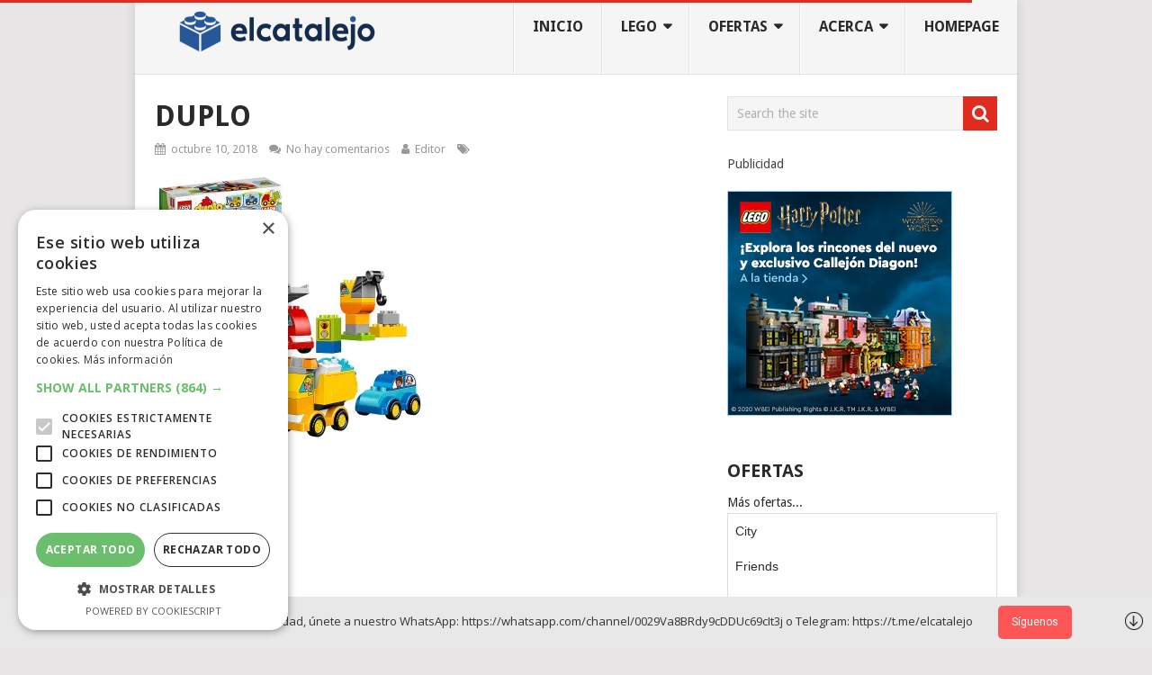

--- FILE ---
content_type: text/html; charset=UTF-8
request_url: https://elcatalejo.es/prevision-de-sets-de-lego-para-la-navidad-2018/duplo
body_size: 20321
content:
<!DOCTYPE html>
<html class="no-js" lang="es">
<head>
	<meta charset="UTF-8">
	<!-- Always force latest IE rendering engine (even in intranet) & Chrome Frame -->
	<!--[if IE ]>
	<meta http-equiv="X-UA-Compatible" content="IE=edge,chrome=1">
	<![endif]-->
	<link rel="profile" href="http://gmpg.org/xfn/11" />
	
                    <link rel="icon" href="https://i0.wp.com/elcatalejo.es/wp-content/uploads/2020/08/unnamed-5.png?fit=32%2C32&#038;ssl=1" sizes="32x32" />                    
                    <meta name="msapplication-TileImage" content="https://i0.wp.com/elcatalejo.es/wp-content/uploads/2020/08/unnamed-5.png?fit=270%2C270&#038;ssl=1">        
                    <link rel="apple-touch-icon-precomposed" href="https://i0.wp.com/elcatalejo.es/wp-content/uploads/2020/08/unnamed-5.png?fit=180%2C180&#038;ssl=1">        
                    <meta name="viewport" content="width=device-width, initial-scale=1">
            <meta name="apple-mobile-web-app-capable" content="yes">
            <meta name="apple-mobile-web-app-status-bar-style" content="black">
        
                                    <link rel="prefetch" href="https://elcatalejo.es">
                <link rel="prerender" href="https://elcatalejo.es">
                    	<link rel="pingback" href="https://elcatalejo.es/xmlrpc.php" />
	<meta name='robots' content='index, follow, max-image-preview:large, max-snippet:-1, max-video-preview:-1' />
<script type='text/javascript' charset='UTF-8' data-cs-platform='wordpress' src='https://cdn.cookie-script.com/s/36de70277e45b02abd0a5ce7c83b487a.js' id='cookie_script-js-with'></script><script type="text/javascript">document.documentElement.className = document.documentElement.className.replace( /\bno-js\b/,'js' );</script>
	<!-- This site is optimized with the Yoast SEO plugin v21.3 - https://yoast.com/wordpress/plugins/seo/ -->
	<title>duplo - elCatalejo</title>
	<link rel="canonical" href="https://elcatalejo.es/prevision-de-sets-de-lego-para-la-navidad-2018/duplo/" />
	<meta property="og:locale" content="es_ES" />
	<meta property="og:type" content="article" />
	<meta property="og:title" content="duplo - elCatalejo" />
	<meta property="og:url" content="https://elcatalejo.es/prevision-de-sets-de-lego-para-la-navidad-2018/duplo/" />
	<meta property="og:site_name" content="elCatalejo" />
	<meta property="og:image" content="https://elcatalejo.es/prevision-de-sets-de-lego-para-la-navidad-2018/duplo" />
	<meta property="og:image:width" content="1500" />
	<meta property="og:image:height" content="1500" />
	<meta property="og:image:type" content="image/jpeg" />
	<meta name="twitter:card" content="summary_large_image" />
	<script type="application/ld+json" class="yoast-schema-graph">{"@context":"https://schema.org","@graph":[{"@type":"WebPage","@id":"https://elcatalejo.es/prevision-de-sets-de-lego-para-la-navidad-2018/duplo/","url":"https://elcatalejo.es/prevision-de-sets-de-lego-para-la-navidad-2018/duplo/","name":"duplo - elCatalejo","isPartOf":{"@id":"https://elcatalejo.es/#website"},"primaryImageOfPage":{"@id":"https://elcatalejo.es/prevision-de-sets-de-lego-para-la-navidad-2018/duplo/#primaryimage"},"image":{"@id":"https://elcatalejo.es/prevision-de-sets-de-lego-para-la-navidad-2018/duplo/#primaryimage"},"thumbnailUrl":"https://i0.wp.com/elcatalejo.es/wp-content/uploads/2018/10/duplo.jpg?fit=1500%2C1500&ssl=1","datePublished":"2018-10-10T06:57:45+00:00","dateModified":"2018-10-10T06:57:45+00:00","breadcrumb":{"@id":"https://elcatalejo.es/prevision-de-sets-de-lego-para-la-navidad-2018/duplo/#breadcrumb"},"inLanguage":"es","potentialAction":[{"@type":"ReadAction","target":["https://elcatalejo.es/prevision-de-sets-de-lego-para-la-navidad-2018/duplo/"]}]},{"@type":"ImageObject","inLanguage":"es","@id":"https://elcatalejo.es/prevision-de-sets-de-lego-para-la-navidad-2018/duplo/#primaryimage","url":"https://i0.wp.com/elcatalejo.es/wp-content/uploads/2018/10/duplo.jpg?fit=1500%2C1500&ssl=1","contentUrl":"https://i0.wp.com/elcatalejo.es/wp-content/uploads/2018/10/duplo.jpg?fit=1500%2C1500&ssl=1"},{"@type":"BreadcrumbList","@id":"https://elcatalejo.es/prevision-de-sets-de-lego-para-la-navidad-2018/duplo/#breadcrumb","itemListElement":[{"@type":"ListItem","position":1,"name":"Portada","item":"https://elcatalejo.es/"},{"@type":"ListItem","position":2,"name":"Previsión de sets de Lego para la Navidad 2018","item":"https://elcatalejo.es/prevision-de-sets-de-lego-para-la-navidad-2018"},{"@type":"ListItem","position":3,"name":"duplo"}]},{"@type":"WebSite","@id":"https://elcatalejo.es/#website","url":"https://elcatalejo.es/","name":"elCatalejo","description":"la web  de  los  fanáticos  de lego(R) de  todas  las  edades","publisher":{"@id":"https://elcatalejo.es/#organization"},"potentialAction":[{"@type":"SearchAction","target":{"@type":"EntryPoint","urlTemplate":"https://elcatalejo.es/?s={search_term_string}"},"query-input":"required name=search_term_string"}],"inLanguage":"es"},{"@type":"Organization","@id":"https://elcatalejo.es/#organization","name":"elcatalejo","url":"https://elcatalejo.es/","logo":{"@type":"ImageObject","inLanguage":"es","@id":"https://elcatalejo.es/#/schema/logo/image/","url":"https://i0.wp.com/elcatalejo.es/wp-content/uploads/2020/10/logoelcatalejo.png?fit=600%2C100&ssl=1","contentUrl":"https://i0.wp.com/elcatalejo.es/wp-content/uploads/2020/10/logoelcatalejo.png?fit=600%2C100&ssl=1","width":600,"height":100,"caption":"elcatalejo"},"image":{"@id":"https://elcatalejo.es/#/schema/logo/image/"}}]}</script>
	<!-- / Yoast SEO plugin. -->


<link rel='dns-prefetch' href='//secure.gravatar.com' />
<link rel='dns-prefetch' href='//stats.wp.com' />
<link rel='dns-prefetch' href='//v0.wordpress.com' />
<link rel='dns-prefetch' href='//widgets.wp.com' />
<link rel='dns-prefetch' href='//s0.wp.com' />
<link rel='dns-prefetch' href='//0.gravatar.com' />
<link rel='dns-prefetch' href='//1.gravatar.com' />
<link rel='dns-prefetch' href='//2.gravatar.com' />
<link rel='dns-prefetch' href='//jetpack.wordpress.com' />
<link rel='dns-prefetch' href='//public-api.wordpress.com' />
<link rel='dns-prefetch' href='//c0.wp.com' />
<link rel='dns-prefetch' href='//i0.wp.com' />
<link rel="alternate" type="application/rss+xml" title="elCatalejo &raquo; Feed" href="https://elcatalejo.es/feed" />
<link rel="alternate" type="application/rss+xml" title="elCatalejo &raquo; Feed de los comentarios" href="https://elcatalejo.es/comments/feed" />
<script type="text/javascript">
window._wpemojiSettings = {"baseUrl":"https:\/\/s.w.org\/images\/core\/emoji\/14.0.0\/72x72\/","ext":".png","svgUrl":"https:\/\/s.w.org\/images\/core\/emoji\/14.0.0\/svg\/","svgExt":".svg","source":{"concatemoji":"https:\/\/elcatalejo.es\/wp-includes\/js\/wp-emoji-release.min.js"}};
/*! This file is auto-generated */
!function(e,a,t){var n,r,o,i=a.createElement("canvas"),p=i.getContext&&i.getContext("2d");function s(e,t){p.clearRect(0,0,i.width,i.height),p.fillText(e,0,0);e=i.toDataURL();return p.clearRect(0,0,i.width,i.height),p.fillText(t,0,0),e===i.toDataURL()}function c(e){var t=a.createElement("script");t.src=e,t.defer=t.type="text/javascript",a.getElementsByTagName("head")[0].appendChild(t)}for(o=Array("flag","emoji"),t.supports={everything:!0,everythingExceptFlag:!0},r=0;r<o.length;r++)t.supports[o[r]]=function(e){if(p&&p.fillText)switch(p.textBaseline="top",p.font="600 32px Arial",e){case"flag":return s("\ud83c\udff3\ufe0f\u200d\u26a7\ufe0f","\ud83c\udff3\ufe0f\u200b\u26a7\ufe0f")?!1:!s("\ud83c\uddfa\ud83c\uddf3","\ud83c\uddfa\u200b\ud83c\uddf3")&&!s("\ud83c\udff4\udb40\udc67\udb40\udc62\udb40\udc65\udb40\udc6e\udb40\udc67\udb40\udc7f","\ud83c\udff4\u200b\udb40\udc67\u200b\udb40\udc62\u200b\udb40\udc65\u200b\udb40\udc6e\u200b\udb40\udc67\u200b\udb40\udc7f");case"emoji":return!s("\ud83e\udef1\ud83c\udffb\u200d\ud83e\udef2\ud83c\udfff","\ud83e\udef1\ud83c\udffb\u200b\ud83e\udef2\ud83c\udfff")}return!1}(o[r]),t.supports.everything=t.supports.everything&&t.supports[o[r]],"flag"!==o[r]&&(t.supports.everythingExceptFlag=t.supports.everythingExceptFlag&&t.supports[o[r]]);t.supports.everythingExceptFlag=t.supports.everythingExceptFlag&&!t.supports.flag,t.DOMReady=!1,t.readyCallback=function(){t.DOMReady=!0},t.supports.everything||(n=function(){t.readyCallback()},a.addEventListener?(a.addEventListener("DOMContentLoaded",n,!1),e.addEventListener("load",n,!1)):(e.attachEvent("onload",n),a.attachEvent("onreadystatechange",function(){"complete"===a.readyState&&t.readyCallback()})),(e=t.source||{}).concatemoji?c(e.concatemoji):e.wpemoji&&e.twemoji&&(c(e.twemoji),c(e.wpemoji)))}(window,document,window._wpemojiSettings);
</script>
<style type="text/css">
img.wp-smiley,
img.emoji {
	display: inline !important;
	border: none !important;
	box-shadow: none !important;
	height: 1em !important;
	width: 1em !important;
	margin: 0 0.07em !important;
	vertical-align: -0.1em !important;
	background: none !important;
	padding: 0 !important;
}
</style>
	<link rel='stylesheet' id='wp-block-library-css' href='https://c0.wp.com/c/6.2.8/wp-includes/css/dist/block-library/style.min.css' type='text/css' media='all' />
<style id='wp-block-library-inline-css' type='text/css'>
.has-text-align-justify{text-align:justify;}
</style>
<link rel='stylesheet' id='mediaelement-css' href='https://c0.wp.com/c/6.2.8/wp-includes/js/mediaelement/mediaelementplayer-legacy.min.css' type='text/css' media='all' />
<link rel='stylesheet' id='wp-mediaelement-css' href='https://c0.wp.com/c/6.2.8/wp-includes/js/mediaelement/wp-mediaelement.min.css' type='text/css' media='all' />
<link rel='stylesheet' id='classic-theme-styles-css' href='https://c0.wp.com/c/6.2.8/wp-includes/css/classic-themes.min.css' type='text/css' media='all' />
<style id='global-styles-inline-css' type='text/css'>
body{--wp--preset--color--black: #000000;--wp--preset--color--cyan-bluish-gray: #abb8c3;--wp--preset--color--white: #ffffff;--wp--preset--color--pale-pink: #f78da7;--wp--preset--color--vivid-red: #cf2e2e;--wp--preset--color--luminous-vivid-orange: #ff6900;--wp--preset--color--luminous-vivid-amber: #fcb900;--wp--preset--color--light-green-cyan: #7bdcb5;--wp--preset--color--vivid-green-cyan: #00d084;--wp--preset--color--pale-cyan-blue: #8ed1fc;--wp--preset--color--vivid-cyan-blue: #0693e3;--wp--preset--color--vivid-purple: #9b51e0;--wp--preset--gradient--vivid-cyan-blue-to-vivid-purple: linear-gradient(135deg,rgba(6,147,227,1) 0%,rgb(155,81,224) 100%);--wp--preset--gradient--light-green-cyan-to-vivid-green-cyan: linear-gradient(135deg,rgb(122,220,180) 0%,rgb(0,208,130) 100%);--wp--preset--gradient--luminous-vivid-amber-to-luminous-vivid-orange: linear-gradient(135deg,rgba(252,185,0,1) 0%,rgba(255,105,0,1) 100%);--wp--preset--gradient--luminous-vivid-orange-to-vivid-red: linear-gradient(135deg,rgba(255,105,0,1) 0%,rgb(207,46,46) 100%);--wp--preset--gradient--very-light-gray-to-cyan-bluish-gray: linear-gradient(135deg,rgb(238,238,238) 0%,rgb(169,184,195) 100%);--wp--preset--gradient--cool-to-warm-spectrum: linear-gradient(135deg,rgb(74,234,220) 0%,rgb(151,120,209) 20%,rgb(207,42,186) 40%,rgb(238,44,130) 60%,rgb(251,105,98) 80%,rgb(254,248,76) 100%);--wp--preset--gradient--blush-light-purple: linear-gradient(135deg,rgb(255,206,236) 0%,rgb(152,150,240) 100%);--wp--preset--gradient--blush-bordeaux: linear-gradient(135deg,rgb(254,205,165) 0%,rgb(254,45,45) 50%,rgb(107,0,62) 100%);--wp--preset--gradient--luminous-dusk: linear-gradient(135deg,rgb(255,203,112) 0%,rgb(199,81,192) 50%,rgb(65,88,208) 100%);--wp--preset--gradient--pale-ocean: linear-gradient(135deg,rgb(255,245,203) 0%,rgb(182,227,212) 50%,rgb(51,167,181) 100%);--wp--preset--gradient--electric-grass: linear-gradient(135deg,rgb(202,248,128) 0%,rgb(113,206,126) 100%);--wp--preset--gradient--midnight: linear-gradient(135deg,rgb(2,3,129) 0%,rgb(40,116,252) 100%);--wp--preset--duotone--dark-grayscale: url('#wp-duotone-dark-grayscale');--wp--preset--duotone--grayscale: url('#wp-duotone-grayscale');--wp--preset--duotone--purple-yellow: url('#wp-duotone-purple-yellow');--wp--preset--duotone--blue-red: url('#wp-duotone-blue-red');--wp--preset--duotone--midnight: url('#wp-duotone-midnight');--wp--preset--duotone--magenta-yellow: url('#wp-duotone-magenta-yellow');--wp--preset--duotone--purple-green: url('#wp-duotone-purple-green');--wp--preset--duotone--blue-orange: url('#wp-duotone-blue-orange');--wp--preset--font-size--small: 13px;--wp--preset--font-size--medium: 20px;--wp--preset--font-size--large: 36px;--wp--preset--font-size--x-large: 42px;--wp--preset--spacing--20: 0.44rem;--wp--preset--spacing--30: 0.67rem;--wp--preset--spacing--40: 1rem;--wp--preset--spacing--50: 1.5rem;--wp--preset--spacing--60: 2.25rem;--wp--preset--spacing--70: 3.38rem;--wp--preset--spacing--80: 5.06rem;--wp--preset--shadow--natural: 6px 6px 9px rgba(0, 0, 0, 0.2);--wp--preset--shadow--deep: 12px 12px 50px rgba(0, 0, 0, 0.4);--wp--preset--shadow--sharp: 6px 6px 0px rgba(0, 0, 0, 0.2);--wp--preset--shadow--outlined: 6px 6px 0px -3px rgba(255, 255, 255, 1), 6px 6px rgba(0, 0, 0, 1);--wp--preset--shadow--crisp: 6px 6px 0px rgba(0, 0, 0, 1);}:where(.is-layout-flex){gap: 0.5em;}body .is-layout-flow > .alignleft{float: left;margin-inline-start: 0;margin-inline-end: 2em;}body .is-layout-flow > .alignright{float: right;margin-inline-start: 2em;margin-inline-end: 0;}body .is-layout-flow > .aligncenter{margin-left: auto !important;margin-right: auto !important;}body .is-layout-constrained > .alignleft{float: left;margin-inline-start: 0;margin-inline-end: 2em;}body .is-layout-constrained > .alignright{float: right;margin-inline-start: 2em;margin-inline-end: 0;}body .is-layout-constrained > .aligncenter{margin-left: auto !important;margin-right: auto !important;}body .is-layout-constrained > :where(:not(.alignleft):not(.alignright):not(.alignfull)){max-width: var(--wp--style--global--content-size);margin-left: auto !important;margin-right: auto !important;}body .is-layout-constrained > .alignwide{max-width: var(--wp--style--global--wide-size);}body .is-layout-flex{display: flex;}body .is-layout-flex{flex-wrap: wrap;align-items: center;}body .is-layout-flex > *{margin: 0;}:where(.wp-block-columns.is-layout-flex){gap: 2em;}.has-black-color{color: var(--wp--preset--color--black) !important;}.has-cyan-bluish-gray-color{color: var(--wp--preset--color--cyan-bluish-gray) !important;}.has-white-color{color: var(--wp--preset--color--white) !important;}.has-pale-pink-color{color: var(--wp--preset--color--pale-pink) !important;}.has-vivid-red-color{color: var(--wp--preset--color--vivid-red) !important;}.has-luminous-vivid-orange-color{color: var(--wp--preset--color--luminous-vivid-orange) !important;}.has-luminous-vivid-amber-color{color: var(--wp--preset--color--luminous-vivid-amber) !important;}.has-light-green-cyan-color{color: var(--wp--preset--color--light-green-cyan) !important;}.has-vivid-green-cyan-color{color: var(--wp--preset--color--vivid-green-cyan) !important;}.has-pale-cyan-blue-color{color: var(--wp--preset--color--pale-cyan-blue) !important;}.has-vivid-cyan-blue-color{color: var(--wp--preset--color--vivid-cyan-blue) !important;}.has-vivid-purple-color{color: var(--wp--preset--color--vivid-purple) !important;}.has-black-background-color{background-color: var(--wp--preset--color--black) !important;}.has-cyan-bluish-gray-background-color{background-color: var(--wp--preset--color--cyan-bluish-gray) !important;}.has-white-background-color{background-color: var(--wp--preset--color--white) !important;}.has-pale-pink-background-color{background-color: var(--wp--preset--color--pale-pink) !important;}.has-vivid-red-background-color{background-color: var(--wp--preset--color--vivid-red) !important;}.has-luminous-vivid-orange-background-color{background-color: var(--wp--preset--color--luminous-vivid-orange) !important;}.has-luminous-vivid-amber-background-color{background-color: var(--wp--preset--color--luminous-vivid-amber) !important;}.has-light-green-cyan-background-color{background-color: var(--wp--preset--color--light-green-cyan) !important;}.has-vivid-green-cyan-background-color{background-color: var(--wp--preset--color--vivid-green-cyan) !important;}.has-pale-cyan-blue-background-color{background-color: var(--wp--preset--color--pale-cyan-blue) !important;}.has-vivid-cyan-blue-background-color{background-color: var(--wp--preset--color--vivid-cyan-blue) !important;}.has-vivid-purple-background-color{background-color: var(--wp--preset--color--vivid-purple) !important;}.has-black-border-color{border-color: var(--wp--preset--color--black) !important;}.has-cyan-bluish-gray-border-color{border-color: var(--wp--preset--color--cyan-bluish-gray) !important;}.has-white-border-color{border-color: var(--wp--preset--color--white) !important;}.has-pale-pink-border-color{border-color: var(--wp--preset--color--pale-pink) !important;}.has-vivid-red-border-color{border-color: var(--wp--preset--color--vivid-red) !important;}.has-luminous-vivid-orange-border-color{border-color: var(--wp--preset--color--luminous-vivid-orange) !important;}.has-luminous-vivid-amber-border-color{border-color: var(--wp--preset--color--luminous-vivid-amber) !important;}.has-light-green-cyan-border-color{border-color: var(--wp--preset--color--light-green-cyan) !important;}.has-vivid-green-cyan-border-color{border-color: var(--wp--preset--color--vivid-green-cyan) !important;}.has-pale-cyan-blue-border-color{border-color: var(--wp--preset--color--pale-cyan-blue) !important;}.has-vivid-cyan-blue-border-color{border-color: var(--wp--preset--color--vivid-cyan-blue) !important;}.has-vivid-purple-border-color{border-color: var(--wp--preset--color--vivid-purple) !important;}.has-vivid-cyan-blue-to-vivid-purple-gradient-background{background: var(--wp--preset--gradient--vivid-cyan-blue-to-vivid-purple) !important;}.has-light-green-cyan-to-vivid-green-cyan-gradient-background{background: var(--wp--preset--gradient--light-green-cyan-to-vivid-green-cyan) !important;}.has-luminous-vivid-amber-to-luminous-vivid-orange-gradient-background{background: var(--wp--preset--gradient--luminous-vivid-amber-to-luminous-vivid-orange) !important;}.has-luminous-vivid-orange-to-vivid-red-gradient-background{background: var(--wp--preset--gradient--luminous-vivid-orange-to-vivid-red) !important;}.has-very-light-gray-to-cyan-bluish-gray-gradient-background{background: var(--wp--preset--gradient--very-light-gray-to-cyan-bluish-gray) !important;}.has-cool-to-warm-spectrum-gradient-background{background: var(--wp--preset--gradient--cool-to-warm-spectrum) !important;}.has-blush-light-purple-gradient-background{background: var(--wp--preset--gradient--blush-light-purple) !important;}.has-blush-bordeaux-gradient-background{background: var(--wp--preset--gradient--blush-bordeaux) !important;}.has-luminous-dusk-gradient-background{background: var(--wp--preset--gradient--luminous-dusk) !important;}.has-pale-ocean-gradient-background{background: var(--wp--preset--gradient--pale-ocean) !important;}.has-electric-grass-gradient-background{background: var(--wp--preset--gradient--electric-grass) !important;}.has-midnight-gradient-background{background: var(--wp--preset--gradient--midnight) !important;}.has-small-font-size{font-size: var(--wp--preset--font-size--small) !important;}.has-medium-font-size{font-size: var(--wp--preset--font-size--medium) !important;}.has-large-font-size{font-size: var(--wp--preset--font-size--large) !important;}.has-x-large-font-size{font-size: var(--wp--preset--font-size--x-large) !important;}
.wp-block-navigation a:where(:not(.wp-element-button)){color: inherit;}
:where(.wp-block-columns.is-layout-flex){gap: 2em;}
.wp-block-pullquote{font-size: 1.5em;line-height: 1.6;}
</style>
<link rel='stylesheet' id='thsp-sticky-header-plugin-styles-css' href='https://elcatalejo.es/wp-content/plugins/sticky-header/css/public.css' type='text/css' media='all' />
<link rel='stylesheet' id='heateor_sss_frontend_css-css' href='https://elcatalejo.es/wp-content/plugins/sassy-social-share/public/css/sassy-social-share-public.css' type='text/css' media='all' />
<style id='heateor_sss_frontend_css-inline-css' type='text/css'>
.heateor_sss_button_instagram span.heateor_sss_svg,a.heateor_sss_instagram span.heateor_sss_svg{background:radial-gradient(circle at 30% 107%,#fdf497 0,#fdf497 5%,#fd5949 45%,#d6249f 60%,#285aeb 90%)}.heateor_sss_horizontal_sharing .heateor_sss_svg,.heateor_sss_standard_follow_icons_container .heateor_sss_svg{color:#fff;border-width:0px;border-style:solid;border-color:transparent}.heateor_sss_horizontal_sharing .heateorSssTCBackground{color:#666}.heateor_sss_horizontal_sharing span.heateor_sss_svg:hover,.heateor_sss_standard_follow_icons_container span.heateor_sss_svg:hover{border-color:transparent;}.heateor_sss_vertical_sharing span.heateor_sss_svg,.heateor_sss_floating_follow_icons_container span.heateor_sss_svg{color:#fff;border-width:0px;border-style:solid;border-color:transparent;}.heateor_sss_vertical_sharing .heateorSssTCBackground{color:#666;}.heateor_sss_vertical_sharing span.heateor_sss_svg:hover,.heateor_sss_floating_follow_icons_container span.heateor_sss_svg:hover{border-color:transparent;}div.heateor_sss_vertical_sharing svg{height:70%;margin-top:6px}div.heateor_sss_vertical_sharing .heateor_sss_square_count{line-height:15.2px;}@media screen and (max-width:400px) {.heateor_sss_vertical_sharing{display:none!important}}
</style>
<link rel='stylesheet' id='apexnb-font-awesome-css' href='https://elcatalejo.es/wp-content/plugins/apex-notification-bar-lite/css/font-awesome/font-awesome.css' type='text/css' media='all' />
<link rel='stylesheet' id='apexnb-frontend-style-css' href='https://elcatalejo.es/wp-content/plugins/apex-notification-bar-lite/css/frontend/frontend.css' type='text/css' media='all' />
<link rel='stylesheet' id='apexnb-responsive-stylesheet-css' href='https://elcatalejo.es/wp-content/plugins/apex-notification-bar-lite/css/frontend/responsive.css' type='text/css' media='all' />
<link rel='stylesheet' id='apexnb-frontend-bxslider-style-css' href='https://elcatalejo.es/wp-content/plugins/apex-notification-bar-lite/css/frontend/jquery.bxslider.css' type='text/css' media='all' />
<link rel='stylesheet' id='apexnb-lightbox-style-css' href='https://elcatalejo.es/wp-content/plugins/apex-notification-bar-lite/css/frontend/prettyPhoto.css' type='text/css' media='all' />
<link rel='stylesheet' id='apexnb-frontend-scroller-style-css' href='https://elcatalejo.es/wp-content/plugins/apex-notification-bar-lite/css/frontend/scroll-style.css' type='text/css' media='all' />
<link rel='stylesheet' id='pointpro-stylesheet-css' href='https://elcatalejo.es/wp-content/themes/mts_point_pro/style.css' type='text/css' media='all' />
<style id='pointpro-stylesheet-inline-css' type='text/css'>

        body {background-color:#E7E5E6;background-image:url(https://elcatalejo.es/wp-content/themes/mts_point_pro/images/nobg.png);}
        .pace .pace-progress, #mobile-menu-wrapper ul li a:hover, .ball-pulse > div { background: #e02c1f; }
        a, a:hover, .copyrights a, .single_post a, .textwidget a, .pnavigation2 a, #sidebar a:hover, .copyrights a:hover, #site-footer .widget li a:hover, .related-posts a:hover, .reply a, .title a:hover, .post-info a:hover, .comm, #tabber .inside li a:hover, .readMore a:hover, .fn a, .latestPost .title a:hover, #site-footer .footer-navigation a:hover, #secondary-navigation ul ul li:hover > a, .project-item:hover .project-title, .trending-articles li a:hover { color:#e02c1f; }
        a#pull, #commentform input#submit, .contact-form #mtscontact_submit, #move-to-top:hover, #searchform .fa-search, .pagination a, li.page-numbers, .page-numbers.dots, #tabber ul.tabs li a.selected, .tagcloud a:hover, .latestPost-review-wrapper, .latestPost .review-type-circle.wp-review-show-total, .tagcloud a, .widget .owl-prev:hover, .widget .owl-next:hover, .widget .review-total-only, .widget .tab-content .review-type-star.review-total-only, .widget .wpt_widget_content #tags-tab-content ul li a, .feature-icon, .btn-archive-link.project-categories .btn.active, .btn-archive-link.project-categories a:hover, #wpmm-megamenu .review-total-only, #load-posts a, a.header-button, #features .feature-icon, #team .social-list a, .thecategory, .woocommerce a.button, .woocommerce-page a.button, .woocommerce button.button, .woocommerce-page button.button, .woocommerce input.button, .woocommerce-page input.button, .woocommerce #respond input#submit, .woocommerce-page #respond input#submit, .woocommerce #content input.button, .woocommerce-page #content input.button, .woocommerce nav.woocommerce-pagination ul li a, .woocommerce-page nav.woocommerce-pagination ul li a, .woocommerce #content nav.woocommerce-pagination ul li a, .woocommerce-page #content nav.woocommerce-pagination ul li a, .woocommerce .bypostauthor:after, #searchsubmit, .woocommerce nav.woocommerce-pagination ul li a:focus, .woocommerce-page nav.woocommerce-pagination ul li a:focus, .woocommerce #content nav.woocommerce-pagination ul li a:focus, .woocommerce-page #content nav.woocommerce-pagination ul li a:focus, .woocommerce nav.woocommerce-pagination ul li .page-numbers.dots, .woocommerce a.button, .woocommerce-page a.button, .woocommerce button.button, .woocommerce-page button.button, .woocommerce input.button, .woocommerce-page input.button, .woocommerce #respond input#submit, .woocommerce-page #respond input#submit, .woocommerce #content input.button, .woocommerce-page #content input.button, .woocommerce #respond input#submit.alt, .woocommerce a.button.alt, .woocommerce button.button.alt, .woocommerce input.button.alt, .woocommerce-product-search input[type='submit'], .woocommerce-account .woocommerce-MyAccount-navigation li.is-active, .woocommerce-product-search button[type='submit'], .woocommerce .woocommerce-widget-layered-nav-dropdown__submit { background-color:#e02c1f; color: #fff!important; }
        .copyrights .toplink:hover { border-color:#e02c1f; }

        
        .shareit { top: 282px; left: auto; margin: 0 0 0 -123px; width: 90px; position: fixed; padding: 5px; } .share-item {margin: 2px;}
        
        .bypostauthor>div .fn:after { content: "Author";   position: relative; padding: 3px 7px; font-size: 12px; margin-left: 4px; font-weight: normal; border-radius: 3px; background: #242424; color: #FFF; }
        
        
            
</style>
<link rel='stylesheet' id='owl-carousel-css' href='https://elcatalejo.es/wp-content/themes/mts_point_pro/css/owl.carousel.css' type='text/css' media='all' />
<link rel='stylesheet' id='fontawesome-css' href='https://elcatalejo.es/wp-content/themes/mts_point_pro/css/font-awesome.min.css' type='text/css' media='all' />
<link rel='stylesheet' id='responsive-css' href='https://elcatalejo.es/wp-content/themes/mts_point_pro/css/responsive.css' type='text/css' media='all' />
<link rel='stylesheet' id='wp-add-custom-css-css' href='https://elcatalejo.es?display_custom_css=css&#038;ver=6.2.8' type='text/css' media='all' />
<link rel='stylesheet' id='jetpack_css-css' href='https://c0.wp.com/p/jetpack/12.6.3/css/jetpack.css' type='text/css' media='all' />
<script type='text/javascript' src='https://c0.wp.com/c/6.2.8/wp-includes/js/jquery/jquery.min.js' id='jquery-core-js'></script>
<script type='text/javascript' src='https://c0.wp.com/c/6.2.8/wp-includes/js/jquery/jquery-migrate.min.js' id='jquery-migrate-js'></script>
<script type='text/javascript' id='thsp-sticky-header-plugin-script-js-extra'>
/* <![CDATA[ */
var StickyHeaderParams = {"show_at":"600","hide_if_narrower":"600"};
/* ]]> */
</script>
<script type='text/javascript' src='https://elcatalejo.es/wp-content/plugins/sticky-header/js/public.min.js' id='thsp-sticky-header-plugin-script-js'></script>
<script type='text/javascript' id='mts_ajax-js-extra'>
/* <![CDATA[ */
var mts_ajax_search = {"url":"https:\/\/elcatalejo.es\/wp-admin\/admin-ajax.php","ajax_search":"1"};
/* ]]> */
</script>
<script type='text/javascript' src='https://elcatalejo.es/wp-content/themes/mts_point_pro/js/ajax.js' id='mts_ajax-js'></script>
<script type='text/javascript' src='https://elcatalejo.es/wp-content/plugins/apex-notification-bar-lite/js/frontend/jquery.bxSlider.js' id='apexnb-frontend-bxslider-js-js'></script>
<script type='text/javascript' src='https://elcatalejo.es/wp-content/plugins/apex-notification-bar-lite/js/frontend/jquery.prettyPhoto.js' id='apexnb-lightbox-script-js'></script>
<script type='text/javascript' src='https://elcatalejo.es/wp-content/plugins/apex-notification-bar-lite/js/frontend/jquery.scroller.js' id='apexnb-frontend-scroller-js-js'></script>
<script type='text/javascript' src='https://elcatalejo.es/wp-content/plugins/apex-notification-bar-lite/js/frontend/jquery.actual.js' id='apexnb-actual_scripts-js'></script>
<script type='text/javascript' id='apexnb-frontend-js-js-extra'>
/* <![CDATA[ */
var apexnblite_script_variable = {"success_note":"Thank you for subscribing us.","but_email_error_msg":"Please enter a valid email address.","already_subs":"You have already subscribed.","sending_fail":"Confirmation sending fail.","check_to_conform":"Please check your mail to confirm.","ajax_url":"https:\/\/elcatalejo.es\/wp-admin\/admin-ajax.php","ajax_nonce":"242f412a24"};
/* ]]> */
</script>
<script type='text/javascript' src='https://elcatalejo.es/wp-content/plugins/apex-notification-bar-lite/js/frontend/frontend.js' id='apexnb-frontend-js-js'></script>
<link rel="https://api.w.org/" href="https://elcatalejo.es/wp-json/" /><link rel="alternate" type="application/json" href="https://elcatalejo.es/wp-json/wp/v2/media/29949" /><link rel="EditURI" type="application/rsd+xml" title="RSD" href="https://elcatalejo.es/xmlrpc.php?rsd" />
<link rel="wlwmanifest" type="application/wlwmanifest+xml" href="https://elcatalejo.es/wp-includes/wlwmanifest.xml" />
<meta name="generator" content="WordPress 6.2.8" />
<link rel='shortlink' href='https://elcatalejo.es/?p=29949' />
<link rel="alternate" type="application/json+oembed" href="https://elcatalejo.es/wp-json/oembed/1.0/embed?url=https%3A%2F%2Felcatalejo.es%2Fprevision-de-sets-de-lego-para-la-navidad-2018%2Fduplo" />
<link rel="alternate" type="text/xml+oembed" href="https://elcatalejo.es/wp-json/oembed/1.0/embed?url=https%3A%2F%2Felcatalejo.es%2Fprevision-de-sets-de-lego-para-la-navidad-2018%2Fduplo&#038;format=xml" />
	<style>img#wpstats{display:none}</style>
				<style type="text/css">
			#thsp-sticky-header {
				background-color: #b2b2b2;
			}
			#thsp-sticky-header,
			#thsp-sticky-header a {
				color: #f9f9f9 !important;
			}
											</style>
	<link href="//fonts.googleapis.com/css?family=Droid+Sans:700|Droid+Sans:normal&amp;subset=latin" rel="stylesheet" type="text/css">
<style type="text/css">
.menu li, .menu li a { font-family: 'Droid Sans'; font-weight: 700; font-size: 16px; color: #2a2a2a;text-transform: uppercase; }
.latestPost .title a { font-family: 'Droid Sans'; font-weight: 700; font-size: 18px; color: #2a2a2a; }
.single-title { font-family: 'Droid Sans'; font-weight: 700; font-size: 32px; color: #2a2a2a;text-transform: uppercase; }
body { font-family: 'Droid Sans'; font-weight: normal; font-size: 14px; color: #555555; }
.widget h3 { font-family: 'Droid Sans'; font-weight: 700; font-size: 20px; color: #2a2a2a; }
#sidebar .widget { font-family: 'Droid Sans'; font-weight: normal; font-size: 14px; color: #444444; }
.footer-widgets { font-family: 'Droid Sans'; font-weight: normal; font-size: 14px; color: #444444; }
h1 { font-family: 'Droid Sans'; font-weight: 700; font-size: 28px; color: #2a2a2a; }
h2 { font-family: 'Droid Sans'; font-weight: 700; font-size: 24px; color: #2a2a2a; }
h3 { font-family: 'Droid Sans'; font-weight: 700; font-size: 22px; color: #2a2a2a; }
h4 { font-family: 'Droid Sans'; font-weight: 700; font-size: 20px; color: #2a2a2a; }
h5 { font-family: 'Droid Sans'; font-weight: 700; font-size: 18px; color: #2a2a2a; }
h6 { font-family: 'Droid Sans'; font-weight: 700; font-size: 16px; color: #2a2a2a; }
</style>
<script> (function(ss,ex){ window.ldfdr=window.ldfdr||function(){(ldfdr._q=ldfdr._q||[]).push([].slice.call(arguments));}; (function(d,s){ fs=d.getElementsByTagName(s)[0]; function ce(src){ var cs=d.createElement(s); cs.src=src; setTimeout(function(){fs.parentNode.insertBefore(cs,fs)},1); }; ce('https://sc.lfeeder.com/lftracker_v1_'+ss+(ex?'_'+ex:'')+'.js'); })(document,'script'); })('YEgkB8lWlE1aep3Z'); </script>
<!-- Facebook Pixel Code -->
<script>
!function(f,b,e,v,n,t,s){if(f.fbq)return;n=f.fbq=function(){n.callMethod?
n.callMethod.apply(n,arguments):n.queue.push(arguments)};if(!f._fbq)f._fbq=n;
n.push=n;n.loaded=!0;n.version='2.0';n.queue=[];t=b.createElement(e);t.async=!0;
t.src=v;s=b.getElementsByTagName(e)[0];s.parentNode.insertBefore(t,s)}(window,
document,'script','https://connect.facebook.net/en_US/fbevents.js');
fbq('init', '1027629977288497'); // Insert your pixel ID here.
fbq('track', 'PageView');
</script>
<noscript><img height="1" width="1" style="display:none"
src="https://www.facebook.com/tr?id=1027629977288497&ev=PageView&noscript=1"
/></noscript>
<!-- DO NOT MODIFY -->
<!-- End Facebook Pixel Code -->


<style type="text/css">.recentcomments a{display:inline !important;padding:0 !important;margin:0 !important;}</style>      <meta name="onesignal" content="wordpress-plugin"/>
            <script>

      window.OneSignalDeferred = window.OneSignalDeferred || [];

      OneSignalDeferred.push(function(OneSignal) {
        var oneSignal_options = {};
        window._oneSignalInitOptions = oneSignal_options;

        oneSignal_options['serviceWorkerParam'] = { scope: '/' };
oneSignal_options['serviceWorkerPath'] = 'OneSignalSDKWorker.js.php';

        OneSignal.Notifications.setDefaultUrl("https://elcatalejo.es");

        oneSignal_options['wordpress'] = true;
oneSignal_options['appId'] = '7aecc908-352f-4d0e-9219-15cb0caab4ec';
oneSignal_options['allowLocalhostAsSecureOrigin'] = true;
oneSignal_options['welcomeNotification'] = { };
oneSignal_options['welcomeNotification']['disable'] = true;
oneSignal_options['path'] = "https://elcatalejo.es/wp-content/plugins/onesignal-free-web-push-notifications/sdk_files/";
oneSignal_options['safari_web_id'] = "web.onesignal.auto.45da02f8-0e2a-491b-9d85-c6fbaf55a283";
oneSignal_options['persistNotification'] = true;
oneSignal_options['promptOptions'] = { };
              OneSignal.init(window._oneSignalInitOptions);
                    });

      function documentInitOneSignal() {
        var oneSignal_elements = document.getElementsByClassName("OneSignal-prompt");

        var oneSignalLinkClickHandler = function(event) { OneSignal.Notifications.requestPermission(); event.preventDefault(); };        for(var i = 0; i < oneSignal_elements.length; i++)
          oneSignal_elements[i].addEventListener('click', oneSignalLinkClickHandler, false);
      }

      if (document.readyState === 'complete') {
           documentInitOneSignal();
      }
      else {
           window.addEventListener("load", function(event){
               documentInitOneSignal();
          });
      }
    </script>
<link rel="amphtml" href="https://elcatalejo.es/prevision-de-sets-de-lego-para-la-navidad-2018/duplo?amp"><link rel="icon" href="https://i0.wp.com/elcatalejo.es/wp-content/uploads/2020/08/unnamed-5.png?fit=32%2C32&#038;ssl=1" sizes="32x32" />
<link rel="icon" href="https://i0.wp.com/elcatalejo.es/wp-content/uploads/2020/08/unnamed-5.png?fit=192%2C192&#038;ssl=1" sizes="192x192" />
<link rel="apple-touch-icon" href="https://i0.wp.com/elcatalejo.es/wp-content/uploads/2020/08/unnamed-5.png?fit=180%2C180&#038;ssl=1" />
<meta name="msapplication-TileImage" content="https://i0.wp.com/elcatalejo.es/wp-content/uploads/2020/08/unnamed-5.png?fit=270%2C270&#038;ssl=1" />
<link rel="stylesheet" type="text/css" id="wp-custom-css" href="https://elcatalejo.es/?custom-css=60543beece" /></head>
<body id="blog" class="attachment attachment-template-default single single-attachment postid-29949 attachmentid-29949 attachment-jpeg main">       
	<div class="main-container">
				<header id="site-header" role="banner" itemscope itemtype="http://schema.org/WPHeader">
			<div class="container">
				<div id="header">
					<div class="logo-wrap">
																					<h2 id="logo" class="image-logo" itemprop="headline">
									<a href="https://elcatalejo.es"><img src="http://elcatalejo.es/wp-content/uploads/2020/10/elcatalejo-2.png" alt="elCatalejo"  width="300" height="50"></a>
								</h2><!-- END #logo -->
																		</div>
											<div id="secondary-navigation" role="navigation" itemscope itemtype="http://schema.org/SiteNavigationElement">
							<a href="#" id="pull" class="toggle-mobile-menu">Menu</a>
															<nav class="navigation clearfix">
																			<ul id="menu-inicio" class="menu clearfix"><li id="menu-item-34" class="menu-item menu-item-type-post_type menu-item-object-page menu-item-home menu-item-34"><a href="https://elcatalejo.es/">INICIO</a></li>
<li id="menu-item-23" class="menu-item menu-item-type-post_type menu-item-object-page current_page_parent menu-item-has-children menu-item-23"><a href="https://elcatalejo.es/blog">LEGO</a>
<ul class="sub-menu">
	<li id="menu-item-22457" class="menu-item menu-item-type-post_type menu-item-object-page current_page_parent menu-item-22457"><a href="https://elcatalejo.es/blog">ACTUALIDAD LEGO</a></li>
	<li id="menu-item-38456" class="menu-item menu-item-type-post_type menu-item-object-page menu-item-38456"><a href="https://elcatalejo.es/catalogo">COMPRAR LEGO</a></li>
	<li id="menu-item-1531" class="menu-item menu-item-type-post_type menu-item-object-page menu-item-1531"><a href="https://elcatalejo.es/ofertas/novedades-2016">NOVEDADES LEGO 2022</a></li>
	<li id="menu-item-742" class="menu-item menu-item-type-post_type menu-item-object-page menu-item-742"><a href="https://elcatalejo.es/blog/lego-personalizado">LEGO PERSONALIZADO</a></li>
	<li id="menu-item-30600" class="menu-item menu-item-type-post_type menu-item-object-post menu-item-30600"><a href="https://elcatalejo.es/los-nuevos-usuarios-elcatalejo">GUIA NUEVOS LECTORES</a></li>
	<li id="menu-item-547" class="menu-item menu-item-type-post_type menu-item-object-page menu-item-547"><a href="https://elcatalejo.es/blog/inversion">INVERSION</a></li>
	<li id="menu-item-32591" class="menu-item menu-item-type-post_type menu-item-object-page menu-item-32591"><a href="https://elcatalejo.es/guia-para-comprar-lego-ahorrando">Guía para comprar Lego</a></li>
	<li id="menu-item-513" class="menu-item menu-item-type-post_type menu-item-object-page menu-item-513"><a href="https://elcatalejo.es/blog/modulares">MODULARES</a></li>
	<li id="menu-item-519" class="menu-item menu-item-type-post_type menu-item-object-page menu-item-519"><a href="https://elcatalejo.es/blog/trenes">TRENES</a></li>
	<li id="menu-item-23249" class="menu-item menu-item-type-post_type menu-item-object-post menu-item-23249"><a href="https://elcatalejo.es/los-proximos-eol-lego">EOL</a></li>
	<li id="menu-item-1613" class="menu-item menu-item-type-post_type menu-item-object-page menu-item-1613"><a href="https://elcatalejo.es/blog/libros-seleccionados-de-lego">LIBROS</a></li>
	<li id="menu-item-4656" class="menu-item menu-item-type-taxonomy menu-item-object-category menu-item-4656"><a title="CLASICOS" href="https://elcatalejo.es/category/vintage">CLASICOS</a></li>
</ul>
</li>
<li id="menu-item-22456" class="menu-item menu-item-type-taxonomy menu-item-object-category menu-item-has-children menu-item-22456"><a href="https://elcatalejo.es/category/ofertas">OFERTAS</a>
<ul class="sub-menu">
	<li id="menu-item-21976" class="menu-item menu-item-type-post_type menu-item-object-page menu-item-21976"><a href="https://elcatalejo.es/ofertas-amazon">OFERTAS LEGO</a></li>
	<li id="menu-item-38451" class="menu-item menu-item-type-custom menu-item-object-custom menu-item-38451"><a href="https://elcatalejo.es/productos-categoria-lego?id=4&#038;cat=Technic">OFERTAS LEGO TECHNIC</a></li>
	<li id="menu-item-38452" class="menu-item menu-item-type-custom menu-item-object-custom menu-item-38452"><a href="https://elcatalejo.es/productos-categoria-lego?id=3&#038;cat=StarWars">OFERTAS Lego Star Wars</a></li>
	<li id="menu-item-38453" class="menu-item menu-item-type-custom menu-item-object-custom menu-item-38453"><a href="https://elcatalejo.es/productos-categoria-lego?id=2&#038;cat=City">OFERTAS LEGO CITY</a></li>
	<li id="menu-item-38455" class="menu-item menu-item-type-custom menu-item-object-custom menu-item-38455"><a href="https://elcatalejo.es/productos-categoria-lego?id=7&#038;cat=Friends">OFERTAS LEGO FRIENDS</a></li>
	<li id="menu-item-22950" class="menu-item menu-item-type-post_type menu-item-object-page menu-item-22950"><a href="https://elcatalejo.es/blog/futuros-ingenieros">FUTUROS INGENIEROS</a></li>
</ul>
</li>
<li id="menu-item-9" class="menu-item menu-item-type-post_type menu-item-object-page menu-item-has-children menu-item-9"><a href="https://elcatalejo.es/acerca">ACERCA</a>
<ul class="sub-menu">
	<li id="menu-item-36706" class="menu-item menu-item-type-post_type menu-item-object-post menu-item-36706"><a href="https://elcatalejo.es/lo-que-opinan-nuestros-lectores-sobre-elcatalejo-es-la-web-para-fans-de-lego">OPINIONES</a></li>
	<li id="menu-item-36827" class="menu-item menu-item-type-post_type menu-item-object-page menu-item-36827"><a href="https://elcatalejo.es/app">DESCARGA LA APP</a></li>
</ul>
</li>
<li id="menu-item-48843" class="menu-item menu-item-type-post_type menu-item-object-page menu-item-48843"><a href="https://elcatalejo.es/homepage">Homepage</a></li>
</ul>																	</nav>
								<nav class="navigation mobile-only clearfix mobile-menu-wrapper">
									<ul id="menu-inicio-1" class="menu clearfix"><li class="menu-item menu-item-type-post_type menu-item-object-page menu-item-home menu-item-34"><a href="https://elcatalejo.es/">INICIO</a></li>
<li class="menu-item menu-item-type-post_type menu-item-object-page current_page_parent menu-item-has-children menu-item-23"><a href="https://elcatalejo.es/blog">LEGO</a>
<ul class="sub-menu">
	<li class="menu-item menu-item-type-post_type menu-item-object-page current_page_parent menu-item-22457"><a href="https://elcatalejo.es/blog">ACTUALIDAD LEGO</a></li>
	<li class="menu-item menu-item-type-post_type menu-item-object-page menu-item-38456"><a href="https://elcatalejo.es/catalogo">COMPRAR LEGO</a></li>
	<li class="menu-item menu-item-type-post_type menu-item-object-page menu-item-1531"><a href="https://elcatalejo.es/ofertas/novedades-2016">NOVEDADES LEGO 2022</a></li>
	<li class="menu-item menu-item-type-post_type menu-item-object-page menu-item-742"><a href="https://elcatalejo.es/blog/lego-personalizado">LEGO PERSONALIZADO</a></li>
	<li class="menu-item menu-item-type-post_type menu-item-object-post menu-item-30600"><a href="https://elcatalejo.es/los-nuevos-usuarios-elcatalejo">GUIA NUEVOS LECTORES</a></li>
	<li class="menu-item menu-item-type-post_type menu-item-object-page menu-item-547"><a href="https://elcatalejo.es/blog/inversion">INVERSION</a></li>
	<li class="menu-item menu-item-type-post_type menu-item-object-page menu-item-32591"><a href="https://elcatalejo.es/guia-para-comprar-lego-ahorrando">Guía para comprar Lego</a></li>
	<li class="menu-item menu-item-type-post_type menu-item-object-page menu-item-513"><a href="https://elcatalejo.es/blog/modulares">MODULARES</a></li>
	<li class="menu-item menu-item-type-post_type menu-item-object-page menu-item-519"><a href="https://elcatalejo.es/blog/trenes">TRENES</a></li>
	<li class="menu-item menu-item-type-post_type menu-item-object-post menu-item-23249"><a href="https://elcatalejo.es/los-proximos-eol-lego">EOL</a></li>
	<li class="menu-item menu-item-type-post_type menu-item-object-page menu-item-1613"><a href="https://elcatalejo.es/blog/libros-seleccionados-de-lego">LIBROS</a></li>
	<li class="menu-item menu-item-type-taxonomy menu-item-object-category menu-item-4656"><a title="CLASICOS" href="https://elcatalejo.es/category/vintage">CLASICOS</a></li>
</ul>
</li>
<li class="menu-item menu-item-type-taxonomy menu-item-object-category menu-item-has-children menu-item-22456"><a href="https://elcatalejo.es/category/ofertas">OFERTAS</a>
<ul class="sub-menu">
	<li class="menu-item menu-item-type-post_type menu-item-object-page menu-item-21976"><a href="https://elcatalejo.es/ofertas-amazon">OFERTAS LEGO</a></li>
	<li class="menu-item menu-item-type-custom menu-item-object-custom menu-item-38451"><a href="https://elcatalejo.es/productos-categoria-lego?id=4&#038;cat=Technic">OFERTAS LEGO TECHNIC</a></li>
	<li class="menu-item menu-item-type-custom menu-item-object-custom menu-item-38452"><a href="https://elcatalejo.es/productos-categoria-lego?id=3&#038;cat=StarWars">OFERTAS Lego Star Wars</a></li>
	<li class="menu-item menu-item-type-custom menu-item-object-custom menu-item-38453"><a href="https://elcatalejo.es/productos-categoria-lego?id=2&#038;cat=City">OFERTAS LEGO CITY</a></li>
	<li class="menu-item menu-item-type-custom menu-item-object-custom menu-item-38455"><a href="https://elcatalejo.es/productos-categoria-lego?id=7&#038;cat=Friends">OFERTAS LEGO FRIENDS</a></li>
	<li class="menu-item menu-item-type-post_type menu-item-object-page menu-item-22950"><a href="https://elcatalejo.es/blog/futuros-ingenieros">FUTUROS INGENIEROS</a></li>
</ul>
</li>
<li class="menu-item menu-item-type-post_type menu-item-object-page menu-item-has-children menu-item-9"><a href="https://elcatalejo.es/acerca">ACERCA</a>
<ul class="sub-menu">
	<li class="menu-item menu-item-type-post_type menu-item-object-post menu-item-36706"><a href="https://elcatalejo.es/lo-que-opinan-nuestros-lectores-sobre-elcatalejo-es-la-web-para-fans-de-lego">OPINIONES</a></li>
	<li class="menu-item menu-item-type-post_type menu-item-object-page menu-item-36827"><a href="https://elcatalejo.es/app">DESCARGA LA APP</a></li>
</ul>
</li>
<li class="menu-item menu-item-type-post_type menu-item-object-page menu-item-48843"><a href="https://elcatalejo.es/homepage">Homepage</a></li>
</ul>								</nav>
													</div>
									</div><!--#header-->
			</div><!--.container-->
		</header>
		<div id="page" class="single">
		
	<article class="article">
		<div id="content_box">
							<div id="post-29949" class="g post post-29949 attachment type-attachment status-inherit hentry">
													<div class="single_post">
									<header>
										<h1 class="title single-title entry-title">duplo</h1>
													<div class="post-info">
                                <span class="thetime date updated"><i class="fa fa-calendar"></i> <span>octubre 10, 2018</span></span>
                            <span class="thecomment"><i class="fa fa-comments"></i> <a href="https://elcatalejo.es/prevision-de-sets-de-lego-para-la-navidad-2018/duplo#respond" itemprop="interactionCount">No hay comentarios</a></span>
                            <span class="theauthor"><i class="fa fa-user"></i> <span><a href="https://elcatalejo.es/author/jblecua" title="Entradas de Editor" rel="author">Editor</a></span></span>
                            <span class="thecategory"><i class="fa fa-tags"></i> </span>
            			</div>
											</header><!--.headline_area-->
									<div class="post-single-content box mark-links entry-content">
																														<div class="thecontent">
											<p class="attachment"><a href='https://elcatalejo.es/wp-content/uploads/2018/10/duplo.jpg'><img width="300" height="300" src="" class="attachment-medium size-medium" alt="" decoding="async" loading="lazy" srcset="" sizes="(max-width: 300px) 100vw, 300px" data-layzr="https://i0.wp.com/elcatalejo.es/wp-content/uploads/2018/10/duplo.jpg?fit=300%2C300&amp;ssl=1" data-layzr-srcset="https://i0.wp.com/elcatalejo.es/wp-content/uploads/2018/10/duplo.jpg?w=1500&amp;ssl=1 1500w, https://i0.wp.com/elcatalejo.es/wp-content/uploads/2018/10/duplo.jpg?resize=150%2C150&amp;ssl=1 150w, https://i0.wp.com/elcatalejo.es/wp-content/uploads/2018/10/duplo.jpg?resize=300%2C300&amp;ssl=1 300w, https://i0.wp.com/elcatalejo.es/wp-content/uploads/2018/10/duplo.jpg?resize=768%2C768&amp;ssl=1 768w, https://i0.wp.com/elcatalejo.es/wp-content/uploads/2018/10/duplo.jpg?resize=1024%2C1024&amp;ssl=1 1024w, https://i0.wp.com/elcatalejo.es/wp-content/uploads/2018/10/duplo.jpg?w=1240&amp;ssl=1 1240w" /></a></p>
										</div>
																														                <div class="shareit floating">
                                    <!-- Facebook Share-->
                <span class="share-item facebooksharebtn">
                    <div class="fb-share-button" data-layout="button_count"></div>
                </span>
                            <!-- Facebook -->
                <span class="share-item facebookbtn">
                    <div class="fb-like" data-send="false" data-layout="button_count" data-width="150" data-show-faces="false"></div>
                </span>
                            <!-- Twitter -->
                <span class="share-item twitterbtn">
                    <a href="https://twitter.com/share" class="twitter-share-button" data-via="elcatalejo1">Tweet</a>
                </span>
                            <!-- GPlus -->
                <span class="share-item gplusbtn">
                    <g:plusone size="medium"></g:plusone>
                </span>
                            <!-- Pinterest -->
                <span class="share-item pinbtn">
                    <a href="http://pinterest.com/pin/create/button/?url=https://elcatalejo.es/prevision-de-sets-de-lego-para-la-navidad-2018/duplo&media=https://i0.wp.com/elcatalejo.es/wp-content/uploads/2018/10/duplo.jpg?fit=620%2C620&ssl=1&description=duplo" class="pin-it-button" count-layout="horizontal">Pin It</a>
                </span>
                            </div>
            									</div><!--.post-single-content-->
								</div><!--.single_post-->
								            <!-- Start Related Posts -->
                        <!-- .related-posts -->
        				</div><!--.g post-->
									</div>
	</article>
		<aside id="sidebar" class="sidebar c-4-12 mts-sidebar-sidebar" role="complementary" itemscope itemtype="http://schema.org/WPSideBar">
		<div id="search-3" class="widget widget_search"><form method="get" id="searchform" class="search-form" action="https://elcatalejo.es" _lpchecked="1">
	<fieldset>
		<input type="search" name="s" id="s" value="" placeholder="Search the site"  autocomplete="off" />
		<button id="search-image" class="sbutton" type="submit" value="">
    		<i class="fa fa-search"></i>
		</button>
	</fieldset>
</form></div><div id="text-33" class="widget widget_text">			<div class="textwidget"><p>Publicidad</p>
<p><a href="https://track.webgains.com/click.html?wglinkid=2914825&#038;wgcampaignid=182847" onMouseOver="window.status='https://www.lego.com/es-es/product/diagon-alley-75978';return true;" onMouseOut="window.status=''" target="_blank" rel="noopener"><img decoding="async" loading="lazy" src="https://track.webgains.com/link.html?wglinkid=2914825&#038;wgcampaignid=182847&#038;js=0" width="250" height="250" border="0"  alt=""/></a></p>
</div>
		</div><div id="text-27" class="widget widget_text"><h3 class="widget-title">OFERTAS</h3>			<div class="textwidget"><a href="http://elcatalejo.es/ofertas-amazon"><span class="customer2.nombre"> Más ofertas...</span></a>

<table id="customers2"> <tbody><tr> <td><a href="https://elcatalejo.es/productos-categoria-lego?id=2&cat=City">City</a></td>
</tr>
<tr> <td><a href="https://elcatalejo.es/productos-categoria-lego?id=7&cat=Friends">Friends</a></td></tr>
<tr> <td><a href="https://elcatalejo.es/productos-categoria-lego?id=3&cat=StarWars">Star Wars</a></td></tr>
<tr> <td><a href="https://elcatalejo.es/productos-categoria-lego?id=4&cat=Technic">Technic</a></td></tr>
</tbody></table></div>
		</div><div id="categories-2" class="widget widget_categories"><h3 class="widget-title">Categorías</h3>
			<ul>
					<li class="cat-item cat-item-1153"><a href="https://elcatalejo.es/category/afol">Afol</a>
</li>
	<li class="cat-item cat-item-24"><a href="https://elcatalejo.es/category/city">City</a>
</li>
	<li class="cat-item cat-item-1150"><a href="https://elcatalejo.es/category/friends">Friends</a>
</li>
	<li class="cat-item cat-item-22"><a href="https://elcatalejo.es/category/header">Header</a>
</li>
	<li class="cat-item cat-item-1167"><a href="https://elcatalejo.es/category/imprescindible">Imprescindible</a>
</li>
	<li class="cat-item cat-item-15"><a href="https://elcatalejo.es/category/inversion">Inversion</a>
</li>
	<li class="cat-item cat-item-9"><a href="https://elcatalejo.es/category/libros">Libros</a>
</li>
	<li class="cat-item cat-item-1154"><a href="https://elcatalejo.es/category/mindstorms">Mindstorms</a>
</li>
	<li class="cat-item cat-item-1164"><a href="https://elcatalejo.es/category/moc">Moc</a>
</li>
	<li class="cat-item cat-item-14"><a href="https://elcatalejo.es/category/modulares">Modulares</a>
</li>
	<li class="cat-item cat-item-1151"><a href="https://elcatalejo.es/category/nexo-knights">Nexo Knights</a>
</li>
	<li class="cat-item cat-item-1152"><a href="https://elcatalejo.es/category/ninjago">NinjaGo</a>
</li>
	<li class="cat-item cat-item-1"><a href="https://elcatalejo.es/category/novedades">Novedades</a>
</li>
	<li class="cat-item cat-item-1168"><a href="https://elcatalejo.es/category/nuevos">Nuevos</a>
</li>
	<li class="cat-item cat-item-7"><a href="https://elcatalejo.es/category/ofertas">Ofertas</a>
</li>
	<li class="cat-item cat-item-11"><a href="https://elcatalejo.es/category/peliculas">peliculas</a>
</li>
	<li class="cat-item cat-item-12"><a href="https://elcatalejo.es/category/robots">Robots</a>
</li>
	<li class="cat-item cat-item-23"><a href="https://elcatalejo.es/category/starwars">StarWars</a>
</li>
	<li class="cat-item cat-item-25"><a href="https://elcatalejo.es/category/technic">Technic</a>
</li>
	<li class="cat-item cat-item-13"><a href="https://elcatalejo.es/category/tren">Tren</a>
</li>
	<li class="cat-item cat-item-10"><a href="https://elcatalejo.es/category/videojuegos">Videojuegos</a>
</li>
	<li class="cat-item cat-item-8"><a href="https://elcatalejo.es/category/vintage">Vintage</a>
</li>
			</ul>

			</div><div id="archives-4" class="widget widget_archive"><h3 class="widget-title">Archivos</h3>		<label class="screen-reader-text" for="archives-dropdown-4">Archivos</label>
		<select id="archives-dropdown-4" name="archive-dropdown">
			
			<option value="">Elegir el mes</option>
				<option value='https://elcatalejo.es/2026/01'> enero 2026 &nbsp;(19)</option>
	<option value='https://elcatalejo.es/2025/12'> diciembre 2025 &nbsp;(58)</option>
	<option value='https://elcatalejo.es/2025/11'> noviembre 2025 &nbsp;(73)</option>
	<option value='https://elcatalejo.es/2025/10'> octubre 2025 &nbsp;(41)</option>
	<option value='https://elcatalejo.es/2025/09'> septiembre 2025 &nbsp;(41)</option>
	<option value='https://elcatalejo.es/2025/08'> agosto 2025 &nbsp;(13)</option>
	<option value='https://elcatalejo.es/2025/07'> julio 2025 &nbsp;(43)</option>
	<option value='https://elcatalejo.es/2025/06'> junio 2025 &nbsp;(33)</option>
	<option value='https://elcatalejo.es/2025/05'> mayo 2025 &nbsp;(49)</option>
	<option value='https://elcatalejo.es/2025/04'> abril 2025 &nbsp;(28)</option>
	<option value='https://elcatalejo.es/2025/03'> marzo 2025 &nbsp;(35)</option>
	<option value='https://elcatalejo.es/2025/02'> febrero 2025 &nbsp;(24)</option>
	<option value='https://elcatalejo.es/2025/01'> enero 2025 &nbsp;(47)</option>
	<option value='https://elcatalejo.es/2024/12'> diciembre 2024 &nbsp;(58)</option>
	<option value='https://elcatalejo.es/2024/11'> noviembre 2024 &nbsp;(76)</option>
	<option value='https://elcatalejo.es/2024/10'> octubre 2024 &nbsp;(35)</option>
	<option value='https://elcatalejo.es/2024/09'> septiembre 2024 &nbsp;(27)</option>
	<option value='https://elcatalejo.es/2024/08'> agosto 2024 &nbsp;(20)</option>
	<option value='https://elcatalejo.es/2024/07'> julio 2024 &nbsp;(53)</option>
	<option value='https://elcatalejo.es/2024/06'> junio 2024 &nbsp;(31)</option>
	<option value='https://elcatalejo.es/2024/05'> mayo 2024 &nbsp;(44)</option>
	<option value='https://elcatalejo.es/2024/04'> abril 2024 &nbsp;(21)</option>
	<option value='https://elcatalejo.es/2024/03'> marzo 2024 &nbsp;(20)</option>
	<option value='https://elcatalejo.es/2024/02'> febrero 2024 &nbsp;(15)</option>
	<option value='https://elcatalejo.es/2024/01'> enero 2024 &nbsp;(21)</option>
	<option value='https://elcatalejo.es/2023/12'> diciembre 2023 &nbsp;(30)</option>
	<option value='https://elcatalejo.es/2023/11'> noviembre 2023 &nbsp;(55)</option>
	<option value='https://elcatalejo.es/2023/10'> octubre 2023 &nbsp;(47)</option>
	<option value='https://elcatalejo.es/2023/09'> septiembre 2023 &nbsp;(20)</option>
	<option value='https://elcatalejo.es/2023/08'> agosto 2023 &nbsp;(13)</option>
	<option value='https://elcatalejo.es/2023/07'> julio 2023 &nbsp;(26)</option>
	<option value='https://elcatalejo.es/2023/06'> junio 2023 &nbsp;(34)</option>
	<option value='https://elcatalejo.es/2023/05'> mayo 2023 &nbsp;(40)</option>
	<option value='https://elcatalejo.es/2023/04'> abril 2023 &nbsp;(29)</option>
	<option value='https://elcatalejo.es/2023/03'> marzo 2023 &nbsp;(38)</option>
	<option value='https://elcatalejo.es/2023/02'> febrero 2023 &nbsp;(46)</option>
	<option value='https://elcatalejo.es/2023/01'> enero 2023 &nbsp;(43)</option>
	<option value='https://elcatalejo.es/2022/12'> diciembre 2022 &nbsp;(46)</option>
	<option value='https://elcatalejo.es/2022/11'> noviembre 2022 &nbsp;(77)</option>
	<option value='https://elcatalejo.es/2022/10'> octubre 2022 &nbsp;(46)</option>
	<option value='https://elcatalejo.es/2022/09'> septiembre 2022 &nbsp;(33)</option>
	<option value='https://elcatalejo.es/2022/08'> agosto 2022 &nbsp;(41)</option>
	<option value='https://elcatalejo.es/2022/07'> julio 2022 &nbsp;(42)</option>
	<option value='https://elcatalejo.es/2022/06'> junio 2022 &nbsp;(53)</option>
	<option value='https://elcatalejo.es/2022/05'> mayo 2022 &nbsp;(52)</option>
	<option value='https://elcatalejo.es/2022/04'> abril 2022 &nbsp;(42)</option>
	<option value='https://elcatalejo.es/2022/03'> marzo 2022 &nbsp;(29)</option>
	<option value='https://elcatalejo.es/2022/02'> febrero 2022 &nbsp;(49)</option>
	<option value='https://elcatalejo.es/2022/01'> enero 2022 &nbsp;(59)</option>
	<option value='https://elcatalejo.es/2021/12'> diciembre 2021 &nbsp;(75)</option>
	<option value='https://elcatalejo.es/2021/11'> noviembre 2021 &nbsp;(72)</option>
	<option value='https://elcatalejo.es/2021/10'> octubre 2021 &nbsp;(57)</option>
	<option value='https://elcatalejo.es/2021/09'> septiembre 2021 &nbsp;(55)</option>
	<option value='https://elcatalejo.es/2021/08'> agosto 2021 &nbsp;(53)</option>
	<option value='https://elcatalejo.es/2021/07'> julio 2021 &nbsp;(54)</option>
	<option value='https://elcatalejo.es/2021/06'> junio 2021 &nbsp;(48)</option>
	<option value='https://elcatalejo.es/2021/05'> mayo 2021 &nbsp;(69)</option>
	<option value='https://elcatalejo.es/2021/04'> abril 2021 &nbsp;(55)</option>
	<option value='https://elcatalejo.es/2021/03'> marzo 2021 &nbsp;(75)</option>
	<option value='https://elcatalejo.es/2021/02'> febrero 2021 &nbsp;(69)</option>
	<option value='https://elcatalejo.es/2021/01'> enero 2021 &nbsp;(77)</option>
	<option value='https://elcatalejo.es/2020/12'> diciembre 2020 &nbsp;(91)</option>
	<option value='https://elcatalejo.es/2020/11'> noviembre 2020 &nbsp;(94)</option>
	<option value='https://elcatalejo.es/2020/10'> octubre 2020 &nbsp;(70)</option>
	<option value='https://elcatalejo.es/2020/09'> septiembre 2020 &nbsp;(71)</option>
	<option value='https://elcatalejo.es/2020/08'> agosto 2020 &nbsp;(53)</option>
	<option value='https://elcatalejo.es/2020/07'> julio 2020 &nbsp;(63)</option>
	<option value='https://elcatalejo.es/2020/06'> junio 2020 &nbsp;(65)</option>
	<option value='https://elcatalejo.es/2020/05'> mayo 2020 &nbsp;(74)</option>
	<option value='https://elcatalejo.es/2020/04'> abril 2020 &nbsp;(62)</option>
	<option value='https://elcatalejo.es/2020/03'> marzo 2020 &nbsp;(41)</option>
	<option value='https://elcatalejo.es/2020/02'> febrero 2020 &nbsp;(40)</option>
	<option value='https://elcatalejo.es/2020/01'> enero 2020 &nbsp;(51)</option>
	<option value='https://elcatalejo.es/2019/12'> diciembre 2019 &nbsp;(56)</option>
	<option value='https://elcatalejo.es/2019/11'> noviembre 2019 &nbsp;(74)</option>
	<option value='https://elcatalejo.es/2019/10'> octubre 2019 &nbsp;(52)</option>
	<option value='https://elcatalejo.es/2019/09'> septiembre 2019 &nbsp;(49)</option>
	<option value='https://elcatalejo.es/2019/08'> agosto 2019 &nbsp;(30)</option>
	<option value='https://elcatalejo.es/2019/07'> julio 2019 &nbsp;(61)</option>
	<option value='https://elcatalejo.es/2019/06'> junio 2019 &nbsp;(54)</option>
	<option value='https://elcatalejo.es/2019/05'> mayo 2019 &nbsp;(57)</option>
	<option value='https://elcatalejo.es/2019/04'> abril 2019 &nbsp;(64)</option>
	<option value='https://elcatalejo.es/2019/03'> marzo 2019 &nbsp;(49)</option>
	<option value='https://elcatalejo.es/2019/02'> febrero 2019 &nbsp;(48)</option>
	<option value='https://elcatalejo.es/2019/01'> enero 2019 &nbsp;(50)</option>
	<option value='https://elcatalejo.es/2018/12'> diciembre 2018 &nbsp;(53)</option>
	<option value='https://elcatalejo.es/2018/11'> noviembre 2018 &nbsp;(61)</option>
	<option value='https://elcatalejo.es/2018/10'> octubre 2018 &nbsp;(47)</option>
	<option value='https://elcatalejo.es/2018/09'> septiembre 2018 &nbsp;(36)</option>
	<option value='https://elcatalejo.es/2018/08'> agosto 2018 &nbsp;(42)</option>
	<option value='https://elcatalejo.es/2018/07'> julio 2018 &nbsp;(58)</option>
	<option value='https://elcatalejo.es/2018/06'> junio 2018 &nbsp;(50)</option>
	<option value='https://elcatalejo.es/2018/05'> mayo 2018 &nbsp;(65)</option>
	<option value='https://elcatalejo.es/2018/04'> abril 2018 &nbsp;(57)</option>
	<option value='https://elcatalejo.es/2018/03'> marzo 2018 &nbsp;(52)</option>
	<option value='https://elcatalejo.es/2018/02'> febrero 2018 &nbsp;(49)</option>
	<option value='https://elcatalejo.es/2018/01'> enero 2018 &nbsp;(52)</option>
	<option value='https://elcatalejo.es/2017/12'> diciembre 2017 &nbsp;(60)</option>
	<option value='https://elcatalejo.es/2017/11'> noviembre 2017 &nbsp;(64)</option>
	<option value='https://elcatalejo.es/2017/10'> octubre 2017 &nbsp;(47)</option>
	<option value='https://elcatalejo.es/2017/09'> septiembre 2017 &nbsp;(36)</option>
	<option value='https://elcatalejo.es/2017/08'> agosto 2017 &nbsp;(40)</option>
	<option value='https://elcatalejo.es/2017/07'> julio 2017 &nbsp;(46)</option>
	<option value='https://elcatalejo.es/2017/06'> junio 2017 &nbsp;(49)</option>
	<option value='https://elcatalejo.es/2017/05'> mayo 2017 &nbsp;(49)</option>
	<option value='https://elcatalejo.es/2017/04'> abril 2017 &nbsp;(48)</option>
	<option value='https://elcatalejo.es/2017/03'> marzo 2017 &nbsp;(41)</option>
	<option value='https://elcatalejo.es/2017/02'> febrero 2017 &nbsp;(53)</option>
	<option value='https://elcatalejo.es/2017/01'> enero 2017 &nbsp;(52)</option>
	<option value='https://elcatalejo.es/2016/12'> diciembre 2016 &nbsp;(57)</option>
	<option value='https://elcatalejo.es/2016/11'> noviembre 2016 &nbsp;(73)</option>
	<option value='https://elcatalejo.es/2016/10'> octubre 2016 &nbsp;(62)</option>
	<option value='https://elcatalejo.es/2016/09'> septiembre 2016 &nbsp;(51)</option>
	<option value='https://elcatalejo.es/2016/08'> agosto 2016 &nbsp;(36)</option>
	<option value='https://elcatalejo.es/2016/07'> julio 2016 &nbsp;(38)</option>
	<option value='https://elcatalejo.es/2016/06'> junio 2016 &nbsp;(34)</option>
	<option value='https://elcatalejo.es/2016/05'> mayo 2016 &nbsp;(55)</option>
	<option value='https://elcatalejo.es/2016/04'> abril 2016 &nbsp;(41)</option>
	<option value='https://elcatalejo.es/2016/03'> marzo 2016 &nbsp;(33)</option>
	<option value='https://elcatalejo.es/2016/02'> febrero 2016 &nbsp;(43)</option>
	<option value='https://elcatalejo.es/2016/01'> enero 2016 &nbsp;(42)</option>
	<option value='https://elcatalejo.es/2015/12'> diciembre 2015 &nbsp;(57)</option>
	<option value='https://elcatalejo.es/2015/11'> noviembre 2015 &nbsp;(31)</option>
	<option value='https://elcatalejo.es/2015/10'> octubre 2015 &nbsp;(45)</option>
	<option value='https://elcatalejo.es/2015/09'> septiembre 2015 &nbsp;(23)</option>
	<option value='https://elcatalejo.es/2015/08'> agosto 2015 &nbsp;(6)</option>

		</select>

<script type="text/javascript">
/* <![CDATA[ */
(function() {
	var dropdown = document.getElementById( "archives-dropdown-4" );
	function onSelectChange() {
		if ( dropdown.options[ dropdown.selectedIndex ].value !== '' ) {
			document.location.href = this.options[ this.selectedIndex ].value;
		}
	}
	dropdown.onchange = onSelectChange;
})();
/* ]]> */
</script>
			</div>	</aside><!--#sidebar-->
</div>
	<footer id="site-footer" class="clearfix" role="contentinfo" itemscope itemtype="http://schema.org/WPFooter">
            		<div id="page">
                                    <div class="carousel">
                        <h3 class="frontTitle"><div class="latest">Ofertas</div></h3>
                                                        <div class="excerpt">
                                    <a href="https://elcatalejo.es/buena-oferta-lego-10316-icons-el-senor-de-los-anillos-rivendel-2" title="Buena oferta Lego 10316 Icons El Señor de los Anillos: Rivendel" id="footer-thumbnail">
                                        <div class="featured-thumbnail"> <div class="hover"><span class="icon-link"><i class="fa fa-search"></i></span></div><img width="140" height="130" src="" class="attachment-pointpro-carousel size-pointpro-carousel wp-post-image" alt="" decoding="async" loading="lazy" title="" srcset="" sizes="(max-width: 140px) 100vw, 140px" data-layzr="https://i0.wp.com/elcatalejo.es/wp-content/uploads/2023/02/10316.jpeg?resize=140%2C130&amp;ssl=1" data-layzr-srcset="https://i0.wp.com/elcatalejo.es/wp-content/uploads/2023/02/10316.jpeg?resize=140%2C130&amp;ssl=1 140w, https://i0.wp.com/elcatalejo.es/wp-content/uploads/2023/02/10316.jpeg?resize=60%2C57&amp;ssl=1 60w, https://i0.wp.com/elcatalejo.es/wp-content/uploads/2023/02/10316.jpeg?zoom=2&amp;resize=140%2C130&amp;ssl=1 280w, https://i0.wp.com/elcatalejo.es/wp-content/uploads/2023/02/10316.jpeg?zoom=3&amp;resize=140%2C130&amp;ssl=1 420w" /></div>                                        <p class="footer-title">
                                            <span class="featured-title">Buena oferta Lego 10316 Icons El Señor de los Anillos: Rivendel</span>
                                        </p>
                                    </a>
                                </div><!--.post excerpt-->                
                                                        <div class="excerpt">
                                    <a href="https://elcatalejo.es/excelente-oferta-lego-76416-harry-potter-baul-quidditch" title="Excelente oferta LEGO 76416 Harry Potter Baúl Quidditch" id="footer-thumbnail">
                                        <div class="featured-thumbnail"> <div class="hover"><span class="icon-link"><i class="fa fa-search"></i></span></div><img width="140" height="130" src="" class="attachment-pointpro-carousel size-pointpro-carousel wp-post-image" alt="" decoding="async" loading="lazy" title="" srcset="" sizes="(max-width: 140px) 100vw, 140px" data-layzr="https://i0.wp.com/elcatalejo.es/wp-content/uploads/2023/05/76416.jpeg?resize=140%2C130&amp;ssl=1" data-layzr-srcset="https://i0.wp.com/elcatalejo.es/wp-content/uploads/2023/05/76416.jpeg?resize=140%2C130&amp;ssl=1 140w, https://i0.wp.com/elcatalejo.es/wp-content/uploads/2023/05/76416.jpeg?resize=60%2C57&amp;ssl=1 60w, https://i0.wp.com/elcatalejo.es/wp-content/uploads/2023/05/76416.jpeg?zoom=2&amp;resize=140%2C130&amp;ssl=1 280w, https://i0.wp.com/elcatalejo.es/wp-content/uploads/2023/05/76416.jpeg?zoom=3&amp;resize=140%2C130&amp;ssl=1 420w" /></div>                                        <p class="footer-title">
                                            <span class="featured-title">Excelente oferta LEGO 76416 Harry Potter Baúl Quidditch</span>
                                        </p>
                                    </a>
                                </div><!--.post excerpt-->                
                                                        <div class="excerpt">
                                    <a href="https://elcatalejo.es/ya-tenemos-los-descuentos-del-black-friday-en-lego" title="Ya tenemos los descuentos del Black Friday en LEGO®" id="footer-thumbnail">
                                        <div class="featured-thumbnail"> <div class="hover"><span class="icon-link"><i class="fa fa-search"></i></span></div><img width="140" height="130" src="" class="attachment-pointpro-carousel size-pointpro-carousel wp-post-image" alt="" decoding="async" loading="lazy" title="" srcset="" sizes="(max-width: 140px) 100vw, 140px" data-layzr="https://i0.wp.com/elcatalejo.es/wp-content/uploads/2019/09/75257.jpg?resize=140%2C130&amp;ssl=1" data-layzr-srcset="https://i0.wp.com/elcatalejo.es/wp-content/uploads/2019/09/75257.jpg?resize=140%2C130&amp;ssl=1 140w, https://i0.wp.com/elcatalejo.es/wp-content/uploads/2019/09/75257.jpg?resize=60%2C57&amp;ssl=1 60w, https://i0.wp.com/elcatalejo.es/wp-content/uploads/2019/09/75257.jpg?zoom=2&amp;resize=140%2C130&amp;ssl=1 280w, https://i0.wp.com/elcatalejo.es/wp-content/uploads/2019/09/75257.jpg?zoom=3&amp;resize=140%2C130&amp;ssl=1 420w" /></div>                                        <p class="footer-title">
                                            <span class="featured-title">Ya tenemos los descuentos del Black Friday en LEGO®</span>
                                        </p>
                                    </a>
                                </div><!--.post excerpt-->                
                                                        <div class="excerpt">
                                    <a href="https://elcatalejo.es/esta-noche-empieza-el-black-friday-tambien-de-lego" title="Esta noche empieza el Black Friday, también de LEGO®" id="footer-thumbnail">
                                        <div class="featured-thumbnail"> <div class="hover"><span class="icon-link"><i class="fa fa-search"></i></span></div><img width="140" height="130" src="" class="attachment-pointpro-carousel size-pointpro-carousel wp-post-image" alt="" decoding="async" loading="lazy" title="" srcset="" sizes="(max-width: 140px) 100vw, 140px" data-layzr="https://i0.wp.com/elcatalejo.es/wp-content/uploads/2024/11/bfridaypreviewlego.png?resize=140%2C130&amp;ssl=1" data-layzr-srcset="https://i0.wp.com/elcatalejo.es/wp-content/uploads/2024/11/bfridaypreviewlego.png?resize=140%2C130&amp;ssl=1 140w, https://i0.wp.com/elcatalejo.es/wp-content/uploads/2024/11/bfridaypreviewlego.png?resize=60%2C57&amp;ssl=1 60w, https://i0.wp.com/elcatalejo.es/wp-content/uploads/2024/11/bfridaypreviewlego.png?zoom=2&amp;resize=140%2C130&amp;ssl=1 280w, https://i0.wp.com/elcatalejo.es/wp-content/uploads/2024/11/bfridaypreviewlego.png?zoom=3&amp;resize=140%2C130&amp;ssl=1 420w" /></div>                                        <p class="footer-title">
                                            <span class="featured-title">Esta noche empieza el Black Friday, también de LEGO®</span>
                                        </p>
                                    </a>
                                </div><!--.post excerpt-->                
                                                        <div class="excerpt">
                                    <a href="https://elcatalejo.es/gran-oferta-lego-star-wars-r2-d2" title="Gran oferta Lego Star Wars R2-D2" id="footer-thumbnail">
                                        <div class="featured-thumbnail"> <div class="hover"><span class="icon-link"><i class="fa fa-search"></i></span></div><img width="140" height="130" src="" class="attachment-pointpro-carousel size-pointpro-carousel wp-post-image" alt="" decoding="async" loading="lazy" title="" srcset="" sizes="(max-width: 140px) 100vw, 140px" data-layzr="https://i0.wp.com/elcatalejo.es/wp-content/uploads/2021/04/75308.jpg?resize=140%2C130&amp;ssl=1" data-layzr-srcset="https://i0.wp.com/elcatalejo.es/wp-content/uploads/2021/04/75308.jpg?resize=140%2C130&amp;ssl=1 140w, https://i0.wp.com/elcatalejo.es/wp-content/uploads/2021/04/75308.jpg?resize=60%2C57&amp;ssl=1 60w, https://i0.wp.com/elcatalejo.es/wp-content/uploads/2021/04/75308.jpg?zoom=2&amp;resize=140%2C130&amp;ssl=1 280w, https://i0.wp.com/elcatalejo.es/wp-content/uploads/2021/04/75308.jpg?zoom=3&amp;resize=140%2C130&amp;ssl=1 420w" /></div>                                        <p class="footer-title">
                                            <span class="featured-title">Gran oferta Lego Star Wars R2-D2</span>
                                        </p>
                                    </a>
                                </div><!--.post excerpt-->                
                                                        <div class="excerpt">
                                    <a href="https://elcatalejo.es/gran-oferta-lego-42158-technic-nasa-mars-rover-perseverance" title="Gran oferta Lego 42158 Technic NASA Mars Rover Perseverance" id="footer-thumbnail">
                                        <div class="featured-thumbnail"> <div class="hover"><span class="icon-link"><i class="fa fa-search"></i></span></div><img width="140" height="130" src="" class="attachment-pointpro-carousel size-pointpro-carousel wp-post-image" alt="" decoding="async" loading="lazy" title="" srcset="" sizes="(max-width: 140px) 100vw, 140px" data-layzr="https://i0.wp.com/elcatalejo.es/wp-content/uploads/2023/05/42158.jpeg?resize=140%2C130&amp;ssl=1" data-layzr-srcset="https://i0.wp.com/elcatalejo.es/wp-content/uploads/2023/05/42158.jpeg?resize=140%2C130&amp;ssl=1 140w, https://i0.wp.com/elcatalejo.es/wp-content/uploads/2023/05/42158.jpeg?resize=60%2C57&amp;ssl=1 60w, https://i0.wp.com/elcatalejo.es/wp-content/uploads/2023/05/42158.jpeg?zoom=2&amp;resize=140%2C130&amp;ssl=1 280w, https://i0.wp.com/elcatalejo.es/wp-content/uploads/2023/05/42158.jpeg?zoom=3&amp;resize=140%2C130&amp;ssl=1 420w" /></div>                                        <p class="footer-title">
                                            <span class="featured-title">Gran oferta Lego 42158 Technic NASA Mars Rover Perseverance</span>
                                        </p>
                                    </a>
                                </div><!--.post excerpt-->                
                         
                    </div>
                                    <div class="footer-widgets first-footer-widgets widgets-num-3">
                                                    <div class="f-widget f-widget-1">
                                <div id="mts_popular_posts_widget-2" class="widget widget_mts_popular_posts_widget horizontal-small"><h3 class="widget-title">Popular Posts</h3><ul class="popular-posts">				<li class="post-box horizontal-small horizontal-container no-thumb"><div class="horizontal-container-inner">										<div class="post-data">
						<div class="post-data-container">
							<div class="post-title">
								<a href="https://elcatalejo.es/los-reyes-tambien-han-llegado-a-elcatalejo-este-2026" title="Ya tenemos ganadores. Los Reyes también han llegado a elcatalejo este 2026">Ya tenemos ganadores. Los Reyes también han&nbsp;&hellip;</a>
							</div>
																				</div>
					</div>
				</div></li>							<li class="post-box horizontal-small horizontal-container no-thumb"><div class="horizontal-container-inner">										<div class="post-data">
						<div class="post-data-container">
							<div class="post-title">
								<a href="https://elcatalejo.es/feliz-navidad-familia-de-elcatalejo" title="Feliz Navidad, familia de ElCatalejo">Feliz Navidad, familia de ElCatalejo</a>
							</div>
																				</div>
					</div>
				</div></li>							<li class="post-box horizontal-small horizontal-container no-thumb"><div class="horizontal-container-inner">										<div class="post-data">
						<div class="post-data-container">
							<div class="post-title">
								<a href="https://elcatalejo.es/ya-tenemos-el-anuncio-oficial-de-los-sets-de-lego-pokemon-2026" title="Ya tenemos el anuncio oficial de los sets de LEGO® Pokemon 2026">Ya tenemos el anuncio oficial de los&nbsp;&hellip;</a>
							</div>
																				</div>
					</div>
				</div></li>			</ul>
</div>                            </div>
                                                        <div class="f-widget f-widget-2">
                                <div id="recent-comments-3" class="widget widget_recent_comments"><h3 class="widget-title">Comentarios recientes</h3><ul id="recentcomments"><li class="recentcomments"><span class="comment-author-link">Editor</span> en <a href="https://elcatalejo.es/los-reyes-tambien-han-llegado-a-elcatalejo-este-2026#comment-47207">Ya tenemos ganadores. Los Reyes también han llegado a elcatalejo este 2026</a></li><li class="recentcomments"><span class="comment-author-link">Editor</span> en <a href="https://elcatalejo.es/novedad-lego-icons-cachorro-de-golden-retriever#comment-47206">Novedad LEGO® Icons Cachorro de Golden Retriever</a></li><li class="recentcomments"><span class="comment-author-link">Editor</span> en <a href="https://elcatalejo.es/novedad-lego-icons-cachorro-de-golden-retriever#comment-47205">Novedad LEGO® Icons Cachorro de Golden Retriever</a></li><li class="recentcomments"><span class="comment-author-link">LegoFox</span> en <a href="https://elcatalejo.es/novedad-lego-icons-cachorro-de-golden-retriever#comment-47204">Novedad LEGO® Icons Cachorro de Golden Retriever</a></li><li class="recentcomments"><span class="comment-author-link">LegoFox</span> en <a href="https://elcatalejo.es/novedad-lego-icons-cachorro-de-golden-retriever#comment-47203">Novedad LEGO® Icons Cachorro de Golden Retriever</a></li><li class="recentcomments"><span class="comment-author-link">Anab</span> en <a href="https://elcatalejo.es/automatizando-los-trenes-lego#comment-47197">Automatizando los trenes de Lego®</a></li><li class="recentcomments"><span class="comment-author-link">LAH</span> en <a href="https://elcatalejo.es/automatizando-los-trenes-lego#comment-47196">Automatizando los trenes de Lego®</a></li></ul></div>                            </div>
                                                        <div class="f-widget last f-widget-3">
                                <div id="social-profile-icons-3" class="widget social-profile-icons"><h3 class="widget-title">Social Media</h3><div class="social-profile-icons"><ul class=""><li class="social-facebook"><a title="Facebook" href="https://www.facebook.com/elcatalejoes-1038299759523986/timeline/?ref=hl" target="_blank"><i class="fa fa-facebook"></i></a></li><li class="social-instagram"><a title="Instagram" href="https://www.instagram.com/elcatalejo.es/" target="_blank"><i class="fa fa-instagram"></i></a></li><li class="social-twitter"><a title="Twitter" href="http://www.twitter.com/elcatalejo1" target="_blank"><i class="fa fa-twitter"></i></a></li></ul></div></div><div id="text-34" class="widget widget_text">			<div class="textwidget"><p>&nbsp;</p>
<p>&nbsp;</p>
</div>
		</div><div id="text-32" class="widget widget_text">			<div class="textwidget"><p><strong>Cumplimiento Normativo</strong></p>
<p><a href="http://elcatalejo.es/acerca/avisolegal">Aviso Legal</a></p>
<p><a href="http://elcatalejo.es/acerca/politica-de-privacidad">Política de Privacidad</a></p>
<p><a href="http://elcatalejo.es/politica-de-cookies">Política de Cookies</a></p>
<p><a href="https://elcatalejo.es/acerca/clausula-de-afiliacion">Clausula de afiliación</a></p>
</div>
		</div>                            </div>
                                                </div><!--.first-footer-widgets-->
                    		</div><!--#page-->
                <div class="copyrights">
            <!--start copyrights-->
<div class="row" id="copyright-note">
    <div class="footer-left">
                <span class="copyright-left-text">
            <a href="https://elcatalejo.es/" title="la web  de  los  fanáticos  de lego(R) de  todas  las  edades">elCatalejo</a> Copyright &copy; 2026.
            <span class="to-top">Powered by <a href="https://idigaud.com/robots-para-webs-de-afiliacion" rel="nofollow"><bold>idig</bold>aud</a></span>
        </span>
    </div>
    <div class="footer-navigation">
                    <ul id="menu-inferior" class="menu"><li id="menu-item-1217" class="menu-item menu-item-type-post_type menu-item-object-page menu-item-1217"><a href="https://elcatalejo.es/blog-2">BLOG</a></li>
<li id="menu-item-1221" class="menu-item menu-item-type-post_type menu-item-object-page menu-item-1221"><a href="https://elcatalejo.es/blog/inversion">INVERSION</a></li>
<li id="menu-item-27607" class="menu-item menu-item-type-post_type menu-item-object-page menu-item-27607"><a href="https://elcatalejo.es/ofertas-internacionales">OFERTAS INTERNACIONLES</a></li>
<li id="menu-item-27608" class="menu-item menu-item-type-post_type menu-item-object-page menu-item-27608"><a href="https://elcatalejo.es/ofertas-amazon">OFERTAS LEGO</a></li>
</ul>            </div>
    <a href="#blog" class="toplink"><i class=" fa fa-caret-up"></i></a>
</div>
<!--end copyrights-->
        </div> 
	</footer><!--#site-footer-->
</div><!--.main-container-->
        <!--start footer code-->
        <script>
  (function(i,s,o,g,r,a,m){i['GoogleAnalyticsObject']=r;i[r]=i[r]||function(){
  (i[r].q=i[r].q||[]).push(arguments)},i[r].l=1*new Date();a=s.createElement(o),
  m=s.getElementsByTagName(o)[0];a.async=1;a.src=g;m.parentNode.insertBefore(a,m)
  })(window,document,'script','//www.google-analytics.com/analytics.js','ga');

  ga('create', 'UA-66874727-1', 'auto');
  ga('send', 'pageview');

</script>
    <!--end footer code-->
    <div class="ednpro_main_wrapper ednpro_section">

<div class="edn-close-section" id="apex_cookie_0" > 
  <div class="edn-notify-bar edn-position-bottom edn-visibility-show-time edn-pre-template edn_close_button_show" id="edn_main_template3" data-barid="apexbar-0" data-postid="29949">
    <input type="hidden" id='effect_type0' value="edn_pro_static"/>
	<input type="hidden" class='edn_social_optons' value="0"/>
	<input type="hidden" class='edn_right_optons' value="1"/>
  
      <div class="edn-container apexnb-bartypeedn_pro_static">

		<div class="edn-template-wrap edn-template-3 clearfix">
    
    <div class="edn-temp-design-wrapper edn-temp3-design-wrapper">
        <div class="edn_middle_content edn_pro_static_template_wrapper">
            <div class="edn-temp3-main-content-wrap">

                                    <div class="edn-temp3-text-content-wrap">


                                                    <div class="edn_static_text">
                                <div class="edn-text-link">Si no quieres perderte ninguna novedad, únete a nuestro WhatsApp: https://whatsapp.com/channel/0029Va8BRdy9cDDUc69cIt3j o Telegram: https://t.me/elcatalejo</div>                                
                                    <span class="edn-temp3-call-action-button">
                                                                                    <span class="edn-temp3-ca-custom">
                                                <a class="edn-temp3-static-button edn-static-buttons" href="https://whatsapp.com/channel/0029Va8BRdy9cDDUc69cIt3j" target='_blank'>
                                                    <span class="edn-temp3-ca-static-button">Síguenos</span>
                                                </a>
                                            </span>

                                                                                </span>


                                                            </div>


                                            </div>  <!--edn-temp-text-content-wrap end -->  

                
      </div>  <!--edn-temp-main-content-wrap end -->  
    </div><!-- edn_middle_content end -->
</div><!-- edn-temp-design-wrapper end -->
</div><!-- edn-template-wrap end -->
    </div><!-- edn-container end -->
 <!---------- Notification Controls ---------->
         <div class="edn-cntrol-wrap edn-controls-bottom 
    ednpro_show-hide visibility_show-time pre_template_3">
                                <a href="javascript:void(0)" class="edn-controls edn-controls-dismiss">
                            <div class="edn-single-bottom-arrow">
                            <div class="edn-bottom-down-arrow toggle-arrow">
                            </div>
                        
                        </div> 
                        </a>
                        </div><!-- End of Notification Controls -->  
      <!-- close if no any components found-->

   <input type="hidden" class="edn-ticker-option" id="apexnb-ticker-0"
    data-ticker-speed=""
    data-ticker-direction="vertical"
    data-ticker-title=""
    data-ticker-hover=""
    data-slider-controls=""
    data-slider-animation="horizontal"
    data-slider-duration=""
    data-slider-auto="true"
    data-slider-transition=""
    data-slider-adaptive-height="true"
    data-scroll-controls=""
    data-scroll-direction="ltr"
    data-scroll-animation="reveal"
    data-scroll-speed=""
    data-scroll-title=""
/>
<input type="hidden" class="edn-visibility-bar-options edn-visibility-option-0" id="apexnb-0"
    data-show-time-duration="20000"
    data-hide-time-duration=""
    data-visibility-type = "show-time"
    data-close-type = "show-hide"
    data-close-once = ""
    data-duration-close = ""  
    data-show_once_hideshow = ""
    data-notification_bar_id = "0"
/>
<div class="apexnb-ccform edn-template-3 edn-popup-form" data-formtype="apexnb-static-custom" data-barid="0">
 <div class="edn-contact-lightbox" id="edn-static-cf-btn-0-lightbox" style="display: none;">
  <div class="ednpro_overlay"></div>
    <div class="edn-contact-lightbox-inner-wrap " id="edn-contact-lightbox-inner-wrap-0">
        <div class="edn-contact-lightbox-inner-content edn-contact-lightbox-inner-wrap apexnb-ccustomform-wrapper ">
                        </div>  
        </div>
       </div><!-- end of edn-contact-lightbox -->  
       </div>
    </div><!-- edn-notify-bar end -->
       
  </div> <!-- edn close section end -->
</div>
<div id="thsp-sticky-header">
	<div id="thsp-sticky-header-inner">
		<div id="thsp-sticky-header-title">
			<a href="https://elcatalejo.es" title="la web  de  los  fanáticos  de lego(R) de  todas  las  edades">elCatalejo</a>
		</div>
		
		<ul id="thsp-sticky-header-menu" class="menu"><li class="menu-item menu-item-type-post_type menu-item-object-page menu-item-home menu-item-34"><a href="https://elcatalejo.es/">INICIO</a></li>
<li class="menu-item menu-item-type-post_type menu-item-object-page current_page_parent menu-item-23"><a href="https://elcatalejo.es/blog">LEGO</a></li>
<li class="menu-item menu-item-type-taxonomy menu-item-object-category menu-item-22456"><a href="https://elcatalejo.es/category/ofertas">OFERTAS</a></li>
<li class="menu-item menu-item-type-post_type menu-item-object-page menu-item-9"><a href="https://elcatalejo.es/acerca">ACERCA</a></li>
<li class="menu-item menu-item-type-post_type menu-item-object-page menu-item-48843"><a href="https://elcatalejo.es/homepage">Homepage</a></li>
</ul>	</div><!-- #thsp-sticky-header-inner -->
</div><!-- #thsp-sticky-header -->
<script type='text/javascript' src='https://elcatalejo.es/wp-content/plugins/jetpack/jetpack_vendor/automattic/jetpack-image-cdn/dist/image-cdn.js?minify=false&#038;ver=132249e245926ae3e188' id='jetpack-photon-js'></script>
<script type='text/javascript' id='customscript-js-extra'>
/* <![CDATA[ */
var mts_customscript = {"responsive":"1","nav_menu":"both"};
/* ]]> */
</script>
<script type='text/javascript' src='https://elcatalejo.es/wp-content/themes/mts_point_pro/js/customscript.js' id='customscript-js'></script>
<script type='text/javascript' id='owl-carousel-js-extra'>
/* <![CDATA[ */
var slideropts = {"rtl_support":"0"};
/* ]]> */
</script>
<script type='text/javascript' src='https://elcatalejo.es/wp-content/themes/mts_point_pro/js/owl.carousel.min.js' id='owl-carousel-js'></script>
<script type='text/javascript' src='https://elcatalejo.es/wp-content/themes/mts_point_pro/js/layzr.min.js' id='layzr-js'></script>
<script type='text/javascript' id='heateor_sss_sharing_js-js-before'>
function heateorSssLoadEvent(e) {var t=window.onload;if (typeof window.onload!="function") {window.onload=e}else{window.onload=function() {t();e()}}};	var heateorSssSharingAjaxUrl = 'https://elcatalejo.es/wp-admin/admin-ajax.php', heateorSssCloseIconPath = 'https://elcatalejo.es/wp-content/plugins/sassy-social-share/public/../images/close.png', heateorSssPluginIconPath = 'https://elcatalejo.es/wp-content/plugins/sassy-social-share/public/../images/logo.png', heateorSssHorizontalSharingCountEnable = 0, heateorSssVerticalSharingCountEnable = 0, heateorSssSharingOffset = -10; var heateorSssMobileStickySharingEnabled = 0;var heateorSssCopyLinkMessage = "Enlace copiado.";var heateorSssReduceVerticalSvgHeight = true;var heateorSssUrlCountFetched = [], heateorSssSharesText = 'Compartidos', heateorSssShareText = 'Compartir';function heateorSssPopup(e) {window.open(e,"popUpWindow","height=400,width=600,left=400,top=100,resizable,scrollbars,toolbar=0,personalbar=0,menubar=no,location=no,directories=no,status")}
</script>
<script type='text/javascript' src='https://elcatalejo.es/wp-content/plugins/sassy-social-share/public/js/sassy-social-share-public.js' id='heateor_sss_sharing_js-js'></script>
<script defer type='text/javascript' src='https://stats.wp.com/e-202604.js' id='jetpack-stats-js'></script>
<script type='text/javascript' id='jetpack-stats-js-after'>
_stq = window._stq || [];
_stq.push([ "view", {v:'ext',blog:'107273267',post:'29949',tz:'0',srv:'elcatalejo.es',j:'1:12.6.3'} ]);
_stq.push([ "clickTrackerInit", "107273267", "29949" ]);
</script>
<script type='text/javascript' src='https://cdn.onesignal.com/sdks/web/v16/OneSignalSDK.page.js' id='remote_sdk-js'></script>
</body>
</html>

--- FILE ---
content_type: text/html; charset=utf-8
request_url: https://accounts.google.com/o/oauth2/postmessageRelay?parent=https%3A%2F%2Felcatalejo.es&jsh=m%3B%2F_%2Fscs%2Fabc-static%2F_%2Fjs%2Fk%3Dgapi.lb.en.OE6tiwO4KJo.O%2Fd%3D1%2Frs%3DAHpOoo_Itz6IAL6GO-n8kgAepm47TBsg1Q%2Fm%3D__features__
body_size: 161
content:
<!DOCTYPE html><html><head><title></title><meta http-equiv="content-type" content="text/html; charset=utf-8"><meta http-equiv="X-UA-Compatible" content="IE=edge"><meta name="viewport" content="width=device-width, initial-scale=1, minimum-scale=1, maximum-scale=1, user-scalable=0"><script src='https://ssl.gstatic.com/accounts/o/2580342461-postmessagerelay.js' nonce="_0DUEEU01wxiR86F8tazww"></script></head><body><script type="text/javascript" src="https://apis.google.com/js/rpc:shindig_random.js?onload=init" nonce="_0DUEEU01wxiR86F8tazww"></script></body></html>